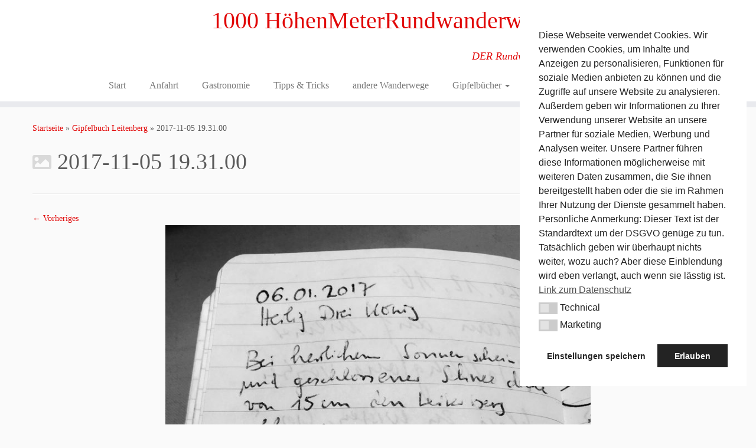

--- FILE ---
content_type: text/html; charset=UTF-8
request_url: https://www.1000hmr.de/gipfelbuch-leitenberg/2017-11-05-19-31-00-2/
body_size: 96805
content:
<!DOCTYPE html>
<!--[if IE 7]>
<html class="ie ie7 no-js" lang="de">
<![endif]-->
<!--[if IE 8]>
<html class="ie ie8 no-js" lang="de">
<![endif]-->
<!--[if !(IE 7) | !(IE 8)  ]><!-->
<html class="no-js" lang="de">
<!--<![endif]-->
	<head>
		<meta charset="UTF-8" />
		<meta http-equiv="X-UA-Compatible" content="IE=EDGE" />
		<meta name="viewport" content="width=device-width, initial-scale=1.0" />
        <link rel="profile"  href="https://gmpg.org/xfn/11" />
		<link rel="pingback" href="https://www.1000hmr.de/xmlrpc.php" />
		<script>(function(html){html.className = html.className.replace(/\bno-js\b/,'js')})(document.documentElement);</script>
<title>2017-11-05 19.31.00 &#8211; 1000 HöhenMeterRundwanderweg</title>
<meta name='robots' content='max-image-preview:large' />

<link rel="alternate" type="application/rss+xml" title="1000 HöhenMeterRundwanderweg &raquo; Feed" href="https://www.1000hmr.de/feed/" />
<link rel="alternate" title="oEmbed (JSON)" type="application/json+oembed" href="https://www.1000hmr.de/wp-json/oembed/1.0/embed?url=https%3A%2F%2Fwww.1000hmr.de%2Fgipfelbuch-leitenberg%2F2017-11-05-19-31-00-2%2F" />
<link rel="alternate" title="oEmbed (XML)" type="text/xml+oembed" href="https://www.1000hmr.de/wp-json/oembed/1.0/embed?url=https%3A%2F%2Fwww.1000hmr.de%2Fgipfelbuch-leitenberg%2F2017-11-05-19-31-00-2%2F&#038;format=xml" />
<style id='wp-img-auto-sizes-contain-inline-css' type='text/css'>
img:is([sizes=auto i],[sizes^="auto," i]){contain-intrinsic-size:3000px 1500px}
/*# sourceURL=wp-img-auto-sizes-contain-inline-css */
</style>
<link rel='stylesheet' id='tc-gfonts-css' href='//www.1000hmr.de/wp-content/uploads/omgf/tc-gfonts/tc-gfonts.css?ver=1664885594' type='text/css' media='all' />
<style id='wp-emoji-styles-inline-css' type='text/css'>

	img.wp-smiley, img.emoji {
		display: inline !important;
		border: none !important;
		box-shadow: none !important;
		height: 1em !important;
		width: 1em !important;
		margin: 0 0.07em !important;
		vertical-align: -0.1em !important;
		background: none !important;
		padding: 0 !important;
	}
/*# sourceURL=wp-emoji-styles-inline-css */
</style>
<link rel='stylesheet' id='wp-block-library-css' href='https://www.1000hmr.de/wp-includes/css/dist/block-library/style.min.css?ver=30329bf1cf77db2486844e47499cba16' type='text/css' media='all' />
<style id='wp-block-paragraph-inline-css' type='text/css'>
.is-small-text{font-size:.875em}.is-regular-text{font-size:1em}.is-large-text{font-size:2.25em}.is-larger-text{font-size:3em}.has-drop-cap:not(:focus):first-letter{float:left;font-size:8.4em;font-style:normal;font-weight:100;line-height:.68;margin:.05em .1em 0 0;text-transform:uppercase}body.rtl .has-drop-cap:not(:focus):first-letter{float:none;margin-left:.1em}p.has-drop-cap.has-background{overflow:hidden}:root :where(p.has-background){padding:1.25em 2.375em}:where(p.has-text-color:not(.has-link-color)) a{color:inherit}p.has-text-align-left[style*="writing-mode:vertical-lr"],p.has-text-align-right[style*="writing-mode:vertical-rl"]{rotate:180deg}
/*# sourceURL=https://www.1000hmr.de/wp-includes/blocks/paragraph/style.min.css */
</style>
<style id='global-styles-inline-css' type='text/css'>
:root{--wp--preset--aspect-ratio--square: 1;--wp--preset--aspect-ratio--4-3: 4/3;--wp--preset--aspect-ratio--3-4: 3/4;--wp--preset--aspect-ratio--3-2: 3/2;--wp--preset--aspect-ratio--2-3: 2/3;--wp--preset--aspect-ratio--16-9: 16/9;--wp--preset--aspect-ratio--9-16: 9/16;--wp--preset--color--black: #000000;--wp--preset--color--cyan-bluish-gray: #abb8c3;--wp--preset--color--white: #ffffff;--wp--preset--color--pale-pink: #f78da7;--wp--preset--color--vivid-red: #cf2e2e;--wp--preset--color--luminous-vivid-orange: #ff6900;--wp--preset--color--luminous-vivid-amber: #fcb900;--wp--preset--color--light-green-cyan: #7bdcb5;--wp--preset--color--vivid-green-cyan: #00d084;--wp--preset--color--pale-cyan-blue: #8ed1fc;--wp--preset--color--vivid-cyan-blue: #0693e3;--wp--preset--color--vivid-purple: #9b51e0;--wp--preset--gradient--vivid-cyan-blue-to-vivid-purple: linear-gradient(135deg,rgb(6,147,227) 0%,rgb(155,81,224) 100%);--wp--preset--gradient--light-green-cyan-to-vivid-green-cyan: linear-gradient(135deg,rgb(122,220,180) 0%,rgb(0,208,130) 100%);--wp--preset--gradient--luminous-vivid-amber-to-luminous-vivid-orange: linear-gradient(135deg,rgb(252,185,0) 0%,rgb(255,105,0) 100%);--wp--preset--gradient--luminous-vivid-orange-to-vivid-red: linear-gradient(135deg,rgb(255,105,0) 0%,rgb(207,46,46) 100%);--wp--preset--gradient--very-light-gray-to-cyan-bluish-gray: linear-gradient(135deg,rgb(238,238,238) 0%,rgb(169,184,195) 100%);--wp--preset--gradient--cool-to-warm-spectrum: linear-gradient(135deg,rgb(74,234,220) 0%,rgb(151,120,209) 20%,rgb(207,42,186) 40%,rgb(238,44,130) 60%,rgb(251,105,98) 80%,rgb(254,248,76) 100%);--wp--preset--gradient--blush-light-purple: linear-gradient(135deg,rgb(255,206,236) 0%,rgb(152,150,240) 100%);--wp--preset--gradient--blush-bordeaux: linear-gradient(135deg,rgb(254,205,165) 0%,rgb(254,45,45) 50%,rgb(107,0,62) 100%);--wp--preset--gradient--luminous-dusk: linear-gradient(135deg,rgb(255,203,112) 0%,rgb(199,81,192) 50%,rgb(65,88,208) 100%);--wp--preset--gradient--pale-ocean: linear-gradient(135deg,rgb(255,245,203) 0%,rgb(182,227,212) 50%,rgb(51,167,181) 100%);--wp--preset--gradient--electric-grass: linear-gradient(135deg,rgb(202,248,128) 0%,rgb(113,206,126) 100%);--wp--preset--gradient--midnight: linear-gradient(135deg,rgb(2,3,129) 0%,rgb(40,116,252) 100%);--wp--preset--font-size--small: 13px;--wp--preset--font-size--medium: 20px;--wp--preset--font-size--large: 36px;--wp--preset--font-size--x-large: 42px;--wp--preset--spacing--20: 0.44rem;--wp--preset--spacing--30: 0.67rem;--wp--preset--spacing--40: 1rem;--wp--preset--spacing--50: 1.5rem;--wp--preset--spacing--60: 2.25rem;--wp--preset--spacing--70: 3.38rem;--wp--preset--spacing--80: 5.06rem;--wp--preset--shadow--natural: 6px 6px 9px rgba(0, 0, 0, 0.2);--wp--preset--shadow--deep: 12px 12px 50px rgba(0, 0, 0, 0.4);--wp--preset--shadow--sharp: 6px 6px 0px rgba(0, 0, 0, 0.2);--wp--preset--shadow--outlined: 6px 6px 0px -3px rgb(255, 255, 255), 6px 6px rgb(0, 0, 0);--wp--preset--shadow--crisp: 6px 6px 0px rgb(0, 0, 0);}:where(.is-layout-flex){gap: 0.5em;}:where(.is-layout-grid){gap: 0.5em;}body .is-layout-flex{display: flex;}.is-layout-flex{flex-wrap: wrap;align-items: center;}.is-layout-flex > :is(*, div){margin: 0;}body .is-layout-grid{display: grid;}.is-layout-grid > :is(*, div){margin: 0;}:where(.wp-block-columns.is-layout-flex){gap: 2em;}:where(.wp-block-columns.is-layout-grid){gap: 2em;}:where(.wp-block-post-template.is-layout-flex){gap: 1.25em;}:where(.wp-block-post-template.is-layout-grid){gap: 1.25em;}.has-black-color{color: var(--wp--preset--color--black) !important;}.has-cyan-bluish-gray-color{color: var(--wp--preset--color--cyan-bluish-gray) !important;}.has-white-color{color: var(--wp--preset--color--white) !important;}.has-pale-pink-color{color: var(--wp--preset--color--pale-pink) !important;}.has-vivid-red-color{color: var(--wp--preset--color--vivid-red) !important;}.has-luminous-vivid-orange-color{color: var(--wp--preset--color--luminous-vivid-orange) !important;}.has-luminous-vivid-amber-color{color: var(--wp--preset--color--luminous-vivid-amber) !important;}.has-light-green-cyan-color{color: var(--wp--preset--color--light-green-cyan) !important;}.has-vivid-green-cyan-color{color: var(--wp--preset--color--vivid-green-cyan) !important;}.has-pale-cyan-blue-color{color: var(--wp--preset--color--pale-cyan-blue) !important;}.has-vivid-cyan-blue-color{color: var(--wp--preset--color--vivid-cyan-blue) !important;}.has-vivid-purple-color{color: var(--wp--preset--color--vivid-purple) !important;}.has-black-background-color{background-color: var(--wp--preset--color--black) !important;}.has-cyan-bluish-gray-background-color{background-color: var(--wp--preset--color--cyan-bluish-gray) !important;}.has-white-background-color{background-color: var(--wp--preset--color--white) !important;}.has-pale-pink-background-color{background-color: var(--wp--preset--color--pale-pink) !important;}.has-vivid-red-background-color{background-color: var(--wp--preset--color--vivid-red) !important;}.has-luminous-vivid-orange-background-color{background-color: var(--wp--preset--color--luminous-vivid-orange) !important;}.has-luminous-vivid-amber-background-color{background-color: var(--wp--preset--color--luminous-vivid-amber) !important;}.has-light-green-cyan-background-color{background-color: var(--wp--preset--color--light-green-cyan) !important;}.has-vivid-green-cyan-background-color{background-color: var(--wp--preset--color--vivid-green-cyan) !important;}.has-pale-cyan-blue-background-color{background-color: var(--wp--preset--color--pale-cyan-blue) !important;}.has-vivid-cyan-blue-background-color{background-color: var(--wp--preset--color--vivid-cyan-blue) !important;}.has-vivid-purple-background-color{background-color: var(--wp--preset--color--vivid-purple) !important;}.has-black-border-color{border-color: var(--wp--preset--color--black) !important;}.has-cyan-bluish-gray-border-color{border-color: var(--wp--preset--color--cyan-bluish-gray) !important;}.has-white-border-color{border-color: var(--wp--preset--color--white) !important;}.has-pale-pink-border-color{border-color: var(--wp--preset--color--pale-pink) !important;}.has-vivid-red-border-color{border-color: var(--wp--preset--color--vivid-red) !important;}.has-luminous-vivid-orange-border-color{border-color: var(--wp--preset--color--luminous-vivid-orange) !important;}.has-luminous-vivid-amber-border-color{border-color: var(--wp--preset--color--luminous-vivid-amber) !important;}.has-light-green-cyan-border-color{border-color: var(--wp--preset--color--light-green-cyan) !important;}.has-vivid-green-cyan-border-color{border-color: var(--wp--preset--color--vivid-green-cyan) !important;}.has-pale-cyan-blue-border-color{border-color: var(--wp--preset--color--pale-cyan-blue) !important;}.has-vivid-cyan-blue-border-color{border-color: var(--wp--preset--color--vivid-cyan-blue) !important;}.has-vivid-purple-border-color{border-color: var(--wp--preset--color--vivid-purple) !important;}.has-vivid-cyan-blue-to-vivid-purple-gradient-background{background: var(--wp--preset--gradient--vivid-cyan-blue-to-vivid-purple) !important;}.has-light-green-cyan-to-vivid-green-cyan-gradient-background{background: var(--wp--preset--gradient--light-green-cyan-to-vivid-green-cyan) !important;}.has-luminous-vivid-amber-to-luminous-vivid-orange-gradient-background{background: var(--wp--preset--gradient--luminous-vivid-amber-to-luminous-vivid-orange) !important;}.has-luminous-vivid-orange-to-vivid-red-gradient-background{background: var(--wp--preset--gradient--luminous-vivid-orange-to-vivid-red) !important;}.has-very-light-gray-to-cyan-bluish-gray-gradient-background{background: var(--wp--preset--gradient--very-light-gray-to-cyan-bluish-gray) !important;}.has-cool-to-warm-spectrum-gradient-background{background: var(--wp--preset--gradient--cool-to-warm-spectrum) !important;}.has-blush-light-purple-gradient-background{background: var(--wp--preset--gradient--blush-light-purple) !important;}.has-blush-bordeaux-gradient-background{background: var(--wp--preset--gradient--blush-bordeaux) !important;}.has-luminous-dusk-gradient-background{background: var(--wp--preset--gradient--luminous-dusk) !important;}.has-pale-ocean-gradient-background{background: var(--wp--preset--gradient--pale-ocean) !important;}.has-electric-grass-gradient-background{background: var(--wp--preset--gradient--electric-grass) !important;}.has-midnight-gradient-background{background: var(--wp--preset--gradient--midnight) !important;}.has-small-font-size{font-size: var(--wp--preset--font-size--small) !important;}.has-medium-font-size{font-size: var(--wp--preset--font-size--medium) !important;}.has-large-font-size{font-size: var(--wp--preset--font-size--large) !important;}.has-x-large-font-size{font-size: var(--wp--preset--font-size--x-large) !important;}
/*# sourceURL=global-styles-inline-css */
</style>

<style id='classic-theme-styles-inline-css' type='text/css'>
/*! This file is auto-generated */
.wp-block-button__link{color:#fff;background-color:#32373c;border-radius:9999px;box-shadow:none;text-decoration:none;padding:calc(.667em + 2px) calc(1.333em + 2px);font-size:1.125em}.wp-block-file__button{background:#32373c;color:#fff;text-decoration:none}
/*# sourceURL=/wp-includes/css/classic-themes.min.css */
</style>
<link rel='stylesheet' id='wpdm-fonticon-css' href='https://www.1000hmr.de/wp-content/plugins/download-manager/assets/wpdm-iconfont/css/wpdm-icons.css?ver=30329bf1cf77db2486844e47499cba16' type='text/css' media='all' />
<link rel='stylesheet' id='wpdm-front-css' href='https://www.1000hmr.de/wp-content/plugins/download-manager/assets/css/front.min.css?ver=30329bf1cf77db2486844e47499cba16' type='text/css' media='all' />
<link rel='stylesheet' id='nsc_bar_nice-cookie-consent-css' href='https://www.1000hmr.de/wp-content/plugins/beautiful-and-responsive-cookie-consent/public/cookieNSCconsent.min.css?ver=4.9.2' type='text/css' media='all' />
<link rel='stylesheet' id='customizr-fa-css' href='https://www.1000hmr.de/wp-content/themes/customizr/assets/shared/fonts/fa/css/fontawesome-all.min.css?ver=4.4.24' type='text/css' media='all' />
<link rel='stylesheet' id='customizr-common-css' href='https://www.1000hmr.de/wp-content/themes/customizr/inc/assets/css/tc_common.min.css?ver=4.4.24' type='text/css' media='all' />
<link rel='stylesheet' id='customizr-skin-css' href='https://www.1000hmr.de/wp-content/themes/customizr/inc/assets/css/red.min.css?ver=4.4.24' type='text/css' media='all' />
<style id='customizr-skin-inline-css' type='text/css'>

                  .site-title,.site-description,h1,h2,h3,.tc-dropcap {
                    font-family : 'Fjalla One';
                    font-weight : 400;
                  }

                  body,.navbar .nav>li>a {
                    font-family : 'Cantarell';
                    font-weight : 400;
                  }
table { border-collapse: separate; }
                           body table { border-collapse: collapse; }
                          
.social-links .social-icon:before { content: none } 
header.tc-header {border-top: none;}

.sticky-enabled .tc-shrink-on .site-logo img {
    					height:30px!important;width:auto!important
    				}

    				.sticky-enabled .tc-shrink-on .brand .site-title {
    					font-size:0.6em;opacity:0.8;line-height:1.2em
    				}


      .carousel .czr-item {
        line-height: 200px;
        min-height:200px;
        max-height:200px;
      }
      .tc-slider-loader-wrapper {
        line-height: 200px;
        height:200px;
      }
      .carousel .tc-slider-controls {
        line-height: 200px;
        max-height:200px;
      }

        @media (max-width: 1200px) {
          .carousel .czr-item {
            line-height: 154px;
            max-height:154px;
            min-height:154px;
          }
          .czr-item .carousel-caption {
            max-height: 134px;
            overflow: hidden;
          }
          .carousel .tc-slider-loader-wrapper {
            line-height: 154px;
            height:154px;
          }
        }

        @media (max-width: 979px) {
          .carousel .czr-item {
            line-height: 123.6px;
            max-height:123.6px;
            min-height:123.6px;
          }
          .czr-item .carousel-caption {
            max-height: 103.6px;
            overflow: hidden;
          }
          .carousel .tc-slider-loader-wrapper {
            line-height: 123.6px;
            height:123.6px;
          }
        }

        @media (max-width: 480px) {
          .carousel .czr-item {
            line-height: 76px;
            max-height:76px;
            min-height:76px;
          }
          .czr-item .carousel-caption {
            max-height: 56px;
            overflow: hidden;
          }
          .carousel .tc-slider-loader-wrapper {
            line-height: 76px;
            height:76px;
          }
        }

        @media (max-width: 320px) {
          .carousel .czr-item {
            line-height: 56px;
            max-height:56px;
            min-height:56px;
          }
          .czr-item .carousel-caption {
            max-height: 36px;
            overflow: hidden;
          }
          .carousel .tc-slider-loader-wrapper {
            line-height: 56px;
            height:56px;
          }
        }

#tc-push-footer { display: none; visibility: hidden; }
         .tc-sticky-footer #tc-push-footer.sticky-footer-enabled { display: block; }
        

/*# sourceURL=customizr-skin-inline-css */
</style>
<link rel='stylesheet' id='customizr-style-css' href='https://www.1000hmr.de/wp-content/themes/customizr/style.css?ver=4.4.24' type='text/css' media='all' />
<link rel='stylesheet' id='fancyboxcss-css' href='https://www.1000hmr.de/wp-content/themes/customizr/assets/front/js/libs/fancybox/jquery.fancybox-1.3.4.min.css?ver=30329bf1cf77db2486844e47499cba16' type='text/css' media='all' />
<link rel='stylesheet' id='__EPYT__style-css' href='https://www.1000hmr.de/wp-content/plugins/youtube-embed-plus/styles/ytprefs.min.css?ver=14.2.3.2' type='text/css' media='all' />
<style id='__EPYT__style-inline-css' type='text/css'>

                .epyt-gallery-thumb {
                        width: 33.333%;
                }
                
/*# sourceURL=__EPYT__style-inline-css */
</style>
<script type="text/javascript" src="https://www.1000hmr.de/wp-includes/js/jquery/jquery.min.js?ver=3.7.1" id="jquery-core-js"></script>
<script type="text/javascript" src="https://www.1000hmr.de/wp-includes/js/jquery/jquery-migrate.min.js?ver=3.4.1" id="jquery-migrate-js"></script>
<script type="text/javascript" src="https://www.1000hmr.de/wp-content/plugins/download-manager/assets/js/wpdm.min.js?ver=30329bf1cf77db2486844e47499cba16" id="wpdm-frontend-js-js"></script>
<script type="text/javascript" id="wpdm-frontjs-js-extra">
/* <![CDATA[ */
var wpdm_url = {"home":"https://www.1000hmr.de/","site":"https://www.1000hmr.de/","ajax":"https://www.1000hmr.de/wp-admin/admin-ajax.php"};
var wpdm_js = {"spinner":"\u003Ci class=\"wpdm-icon wpdm-sun wpdm-spin\"\u003E\u003C/i\u003E","client_id":"6cf47be566f81dea3480505d72755842"};
var wpdm_strings = {"pass_var":"Password Verified!","pass_var_q":"Bitte klicke auf den folgenden Button, um den Download zu starten.","start_dl":"Download starten"};
//# sourceURL=wpdm-frontjs-js-extra
/* ]]> */
</script>
<script type="text/javascript" src="https://www.1000hmr.de/wp-content/plugins/download-manager/assets/js/front.min.js?ver=3.3.32" id="wpdm-frontjs-js"></script>
<script type="text/javascript" src="https://www.1000hmr.de/wp-content/themes/customizr/assets/front/js/libs/modernizr.min.js?ver=4.4.24" id="modernizr-js"></script>
<script type="text/javascript" src="https://www.1000hmr.de/wp-content/themes/customizr/assets/front/js/libs/fancybox/jquery.fancybox-1.3.4.min.js?ver=4.4.24" id="tc-fancybox-js"></script>
<script type="text/javascript" src="https://www.1000hmr.de/wp-includes/js/underscore.min.js?ver=1.13.7" id="underscore-js"></script>
<script type="text/javascript" id="tc-scripts-js-extra">
/* <![CDATA[ */
var TCParams = {"_disabled":[],"FancyBoxState":"1","FancyBoxAutoscale":"1","SliderName":"","SliderDelay":"","SliderHover":"1","centerSliderImg":"1","SmoothScroll":{"Enabled":true,"Options":{"touchpadSupport":false}},"anchorSmoothScroll":"easeOutExpo","anchorSmoothScrollExclude":{"simple":["[class*=edd]",".tc-carousel-control",".carousel-control","[data-toggle=\"modal\"]","[data-toggle=\"dropdown\"]","[data-toggle=\"tooltip\"]","[data-toggle=\"popover\"]","[data-toggle=\"collapse\"]","[data-toggle=\"tab\"]","[data-toggle=\"pill\"]","[class*=upme]","[class*=um-]"],"deep":{"classes":[],"ids":[]}},"ReorderBlocks":"1","centerAllImg":"1","HasComments":"","LeftSidebarClass":".span3.left.tc-sidebar","RightSidebarClass":".span3.right.tc-sidebar","LoadModernizr":"1","stickyCustomOffset":{"_initial":0,"_scrolling":0,"options":{"_static":true,"_element":""}},"stickyHeader":"1","dropdowntoViewport":"1","timerOnScrollAllBrowsers":"1","extLinksStyle":"","extLinksTargetExt":"","extLinksSkipSelectors":{"classes":["btn","button"],"ids":[]},"dropcapEnabled":"","dropcapWhere":{"post":"","page":""},"dropcapMinWords":"50","dropcapSkipSelectors":{"tags":["IMG","IFRAME","H1","H2","H3","H4","H5","H6","BLOCKQUOTE","UL","OL"],"classes":["btn","tc-placeholder-wrap"],"id":[]},"imgSmartLoadEnabled":"1","imgSmartLoadOpts":{"parentSelectors":[".article-container",".__before_main_wrapper",".widget-front"],"opts":{"excludeImg":[".tc-holder-img"]}},"imgSmartLoadsForSliders":"","goldenRatio":"1.618","gridGoldenRatioLimit":"350","isSecondMenuEnabled":"","secondMenuRespSet":"in-sn-before","isParallaxOn":"1","parallaxRatio":"0.55","pluginCompats":[],"adminAjaxUrl":"https://www.1000hmr.de/wp-admin/admin-ajax.php","ajaxUrl":"https://www.1000hmr.de/?czrajax=1","frontNonce":{"id":"CZRFrontNonce","handle":"a6b5b806ef"},"isDevMode":"","isModernStyle":"","i18n":{"Permanently dismiss":"Dauerhaft ausblenden"},"version":"4.4.24","frontNotifications":{"styleSwitcher":{"enabled":false,"content":"","dismissAction":"dismiss_style_switcher_note_front","ajaxUrl":"https://www.1000hmr.de/wp-admin/admin-ajax.php"}}};
//# sourceURL=tc-scripts-js-extra
/* ]]> */
</script>
<script type="text/javascript" src="https://www.1000hmr.de/wp-content/themes/customizr/inc/assets/js/tc-scripts.min.js?ver=4.4.24" id="tc-scripts-js"></script>
<script type="text/javascript" id="__ytprefs__-js-extra">
/* <![CDATA[ */
var _EPYT_ = {"ajaxurl":"https://www.1000hmr.de/wp-admin/admin-ajax.php","security":"dec10cf81f","gallery_scrolloffset":"20","eppathtoscripts":"https://www.1000hmr.de/wp-content/plugins/youtube-embed-plus/scripts/","eppath":"https://www.1000hmr.de/wp-content/plugins/youtube-embed-plus/","epresponsiveselector":"[\"iframe.__youtube_prefs_widget__\"]","epdovol":"1","version":"14.2.3.2","evselector":"iframe.__youtube_prefs__[src], iframe[src*=\"youtube.com/embed/\"], iframe[src*=\"youtube-nocookie.com/embed/\"]","ajax_compat":"","maxres_facade":"eager","ytapi_load":"light","pause_others":"","stopMobileBuffer":"1","facade_mode":"","not_live_on_channel":""};
//# sourceURL=__ytprefs__-js-extra
/* ]]> */
</script>
<script type="text/javascript" src="https://www.1000hmr.de/wp-content/plugins/youtube-embed-plus/scripts/ytprefs.min.js?ver=14.2.3.2" id="__ytprefs__-js"></script>
<link rel="https://api.w.org/" href="https://www.1000hmr.de/wp-json/" /><link rel="alternate" title="JSON" type="application/json" href="https://www.1000hmr.de/wp-json/wp/v2/media/4842" /><link rel="EditURI" type="application/rsd+xml" title="RSD" href="https://www.1000hmr.de/xmlrpc.php?rsd" />

<link rel="canonical" href="https://www.1000hmr.de/gipfelbuch-leitenberg/2017-11-05-19-31-00-2/" />
<link rel='shortlink' href='https://www.1000hmr.de/?p=4842' />
<link rel="icon" href="https://www.1000hmr.de/wp-content/uploads/cropped-websiteicon-512x512-32x32.jpg" sizes="32x32" />
<link rel="icon" href="https://www.1000hmr.de/wp-content/uploads/cropped-websiteicon-512x512-192x192.jpg" sizes="192x192" />
<link rel="apple-touch-icon" href="https://www.1000hmr.de/wp-content/uploads/cropped-websiteicon-512x512-180x180.jpg" />
<meta name="msapplication-TileImage" content="https://www.1000hmr.de/wp-content/uploads/cropped-websiteicon-512x512-270x270.jpg" />
<meta name="generator" content="WordPress Download Manager 3.3.32" />
                <style>
        /* WPDM Link Template Styles */        </style>
                <style>

            :root {
                --color-primary: #4a8eff;
                --color-primary-rgb: 74, 142, 255;
                --color-primary-hover: #5998ff;
                --color-primary-active: #3281ff;
                --clr-sec: #6c757d;
                --clr-sec-rgb: 108, 117, 125;
                --clr-sec-hover: #6c757d;
                --clr-sec-active: #6c757d;
                --color-secondary: #6c757d;
                --color-secondary-rgb: 108, 117, 125;
                --color-secondary-hover: #6c757d;
                --color-secondary-active: #6c757d;
                --color-success: #018e11;
                --color-success-rgb: 1, 142, 17;
                --color-success-hover: #0aad01;
                --color-success-active: #0c8c01;
                --color-info: #2CA8FF;
                --color-info-rgb: 44, 168, 255;
                --color-info-hover: #2CA8FF;
                --color-info-active: #2CA8FF;
                --color-warning: #FFB236;
                --color-warning-rgb: 255, 178, 54;
                --color-warning-hover: #FFB236;
                --color-warning-active: #FFB236;
                --color-danger: #ff5062;
                --color-danger-rgb: 255, 80, 98;
                --color-danger-hover: #ff5062;
                --color-danger-active: #ff5062;
                --color-green: #30b570;
                --color-blue: #0073ff;
                --color-purple: #8557D3;
                --color-red: #ff5062;
                --color-muted: rgba(69, 89, 122, 0.6);
                --wpdm-font: "Sen", -apple-system, BlinkMacSystemFont, "Segoe UI", Roboto, Helvetica, Arial, sans-serif, "Apple Color Emoji", "Segoe UI Emoji", "Segoe UI Symbol";
            }

            .wpdm-download-link.btn.btn-primary {
                border-radius: 4px;
            }


        </style>
        	</head>
	
	<body class="attachment wp-singular attachment-template-default attachmentid-4842 attachment-jpeg wp-embed-responsive wp-theme-customizr tc-fade-hover-links tc-no-sidebar tc-center-images skin-red customizr-4-4-24 tc-sticky-header sticky-disabled tc-transparent-on-scroll no-navbar tc-regular-menu tc-sticky-footer" >
            <a class="screen-reader-text skip-link" href="#content">Zum Inhalt springen</a>
        
    <div id="tc-page-wrap" class="">

  		
  	   	<header class="tc-header clearfix row-fluid tc-tagline-on tc-title-logo-on  tc-shrink-on tc-menu-on logo-centered tc-second-menu-in-sn-before-when-mobile">
  			      <div class="brand span3 pull-left ">

        <h1><a class="site-title" href="https://www.1000hmr.de/">1000 HöhenMeterRundwanderweg</a></h1>
      </div> <!-- brand span3 pull-left -->
      <div class="container outside"><h2 class="site-description">DER Rundwanderweg um Pommelsbrunn</h2></div>      	<div class="navbar-wrapper clearfix span9 tc-submenu-fade tc-submenu-move tc-open-on-hover pull-menu-left">
        	<div class="navbar resp">
          		<div class="navbar-inner" role="navigation">
            		<div class="row-fluid">
              		<h2 class="span7 inside site-description">DER Rundwanderweg um Pommelsbrunn</h2><div class="nav-collapse collapse tc-hover-menu-wrapper"><div class="menu-menue-container"><ul id="menu-menue-2" class="nav tc-hover-menu"><li class="menu-item menu-item-type-custom menu-item-object-custom menu-item-home menu-item-1911"><a href="http://www.1000hmr.de">Start</a></li>
<li class="menu-item menu-item-type-post_type menu-item-object-page menu-item-9191"><a href="https://www.1000hmr.de/anfahrt/">Anfahrt</a></li>
<li class="menu-item menu-item-type-post_type menu-item-object-page menu-item-3459"><a href="https://www.1000hmr.de/gastronomie/gastronomie-rund-um-pommelsbrunn/">Gastronomie</a></li>
<li class="menu-item menu-item-type-post_type menu-item-object-page menu-item-2019"><a href="https://www.1000hmr.de/tipps-tricks/">Tipps &#038; Tricks</a></li>
<li class="menu-item menu-item-type-post_type menu-item-object-page menu-item-2427"><a href="https://www.1000hmr.de/andere-wanderwege/">andere Wanderwege</a></li>
<li class="menu-item menu-item-type-post_type menu-item-object-page menu-item-has-children dropdown menu-item-8053"><a href="https://www.1000hmr.de/gipfelbuecher/">Gipfelbücher <strong class="caret"></strong></a>
<ul class="dropdown-menu">
	<li class="menu-item menu-item-type-post_type menu-item-object-page menu-item-8057"><a href="https://www.1000hmr.de/gipfelbuch-muehlkoppe/">Gipfelbuch Mühlkoppe</a></li>
	<li class="menu-item menu-item-type-post_type menu-item-object-page menu-item-8059"><a href="https://www.1000hmr.de/gipfelbuch-zankelstein/">Gipfelbuch Zankelstein</a></li>
	<li class="menu-item menu-item-type-post_type menu-item-object-page menu-item-8056"><a href="https://www.1000hmr.de/gipfelbuch-leitenberg/">Gipfelbuch Leitenberg</a></li>
	<li class="menu-item menu-item-type-post_type menu-item-object-page menu-item-8055"><a href="https://www.1000hmr.de/gipfelbuch-kreuzberg/">Gipfelbuch Kreuzberg</a></li>
	<li class="menu-item menu-item-type-post_type menu-item-object-page menu-item-8054"><a href="https://www.1000hmr.de/gipfelbuch-hohler-fels/">Gipfelbuch Hohler Fels</a></li>
	<li class="menu-item menu-item-type-post_type menu-item-object-page menu-item-8058"><a href="https://www.1000hmr.de/gipfelbuch-ruine-lichtenstein/">Gipfelbuch Ruine Lichtenstein</a></li>
</ul>
</li>
<li class="menu-item menu-item-type-post_type menu-item-object-page menu-item-has-children dropdown menu-item-1922"><a href="https://www.1000hmr.de/impressum/">Impressum <strong class="caret"></strong></a>
<ul class="dropdown-menu">
	<li class="menu-item menu-item-type-post_type menu-item-object-page menu-item-privacy-policy menu-item-6663"><a href="https://www.1000hmr.de/impressum/datenschutz/">Datenschutz</a></li>
	<li class="menu-item menu-item-type-post_type menu-item-object-page menu-item-2025"><a href="https://www.1000hmr.de/kontakt/">Kontakt</a></li>
</ul>
</li>
</ul></div></div><div class="btn-toggle-nav pull-right"><button type="button" class="btn menu-btn" data-toggle="collapse" data-target=".nav-collapse" title="Menü öffnen" aria-label="Menü öffnen"><span class="icon-bar"></span><span class="icon-bar"></span><span class="icon-bar"></span> </button></div>          			</div><!-- /.row-fluid -->
          		</div><!-- /.navbar-inner -->
        	</div><!-- /.navbar resp -->
      	</div><!-- /.navbar-wrapper -->
    	  		</header>
  		<div id="tc-reset-margin-top" class="container-fluid" style="margin-top:103px"></div><div id="main-wrapper" class="container">

    <div class="tc-hot-crumble container" role="navigation"><div class="row"><div class="span12"><div class="breadcrumb-trail breadcrumbs"><span class="trail-begin"><a href="https://www.1000hmr.de" title="1000 HöhenMeterRundwanderweg" rel="home" class="trail-begin">Startseite</a></span> <span class="sep">&raquo;</span> <a href="https://www.1000hmr.de/gipfelbuch-leitenberg/" title="Gipfelbuch Leitenberg">Gipfelbuch Leitenberg</a> <span class="sep">&raquo;</span> <span class="trail-end">2017-11-05 19.31.00</span></div></div></div></div>
    <div class="container" role="main">
        <div class="row column-content-wrapper">

            
                <div id="content" class="span12 article-container tc-gallery-style">

                    
                        
                                                                                    
                                                                    <article id="post-4842" class="row-fluid format-image post-4842 attachment type-attachment status-inherit czr-hentry">
                                                <header class="entry-header">
          <h1 class="entry-title format-icon">2017-11-05 19.31.00</h1><hr class="featurette-divider __before_content">        </header>
                    <nav id="image-navigation" class="navigation">
                <span class="previous-image"><a href='https://www.1000hmr.de/gipfelbuch-leitenberg/2017-11-05-19-30-55-2/'>&larr; Vorheriges</a></span>
                <span class="next-image"><a href='https://www.1000hmr.de/gipfelbuch-leitenberg/2017-11-05-19-31-02-2/'>Nächstes &rarr;</a></span>
            </nav><!-- //#image-navigation -->

            <section class="entry-content">

                <div class="entry-attachment">

                    <div class="attachment">
                        
                        
                            
                            <a href="https://www.1000hmr.de/wp-content/uploads/2017-11-05-19.31.00-1-768x1024.jpg" title="2017-11-05 19.31.00" class="grouped_elements" rel="tc-fancybox-group4842"><img width="720" height="960" src="https://www.1000hmr.de/wp-content/uploads/2017-11-05-19.31.00-1.jpg" class="attachment-960x960 size-960x960" alt="" decoding="async" fetchpriority="high" srcset="https://www.1000hmr.de/wp-content/uploads/2017-11-05-19.31.00-1.jpg 3024w, https://www.1000hmr.de/wp-content/uploads/2017-11-05-19.31.00-1-225x300.jpg 225w, https://www.1000hmr.de/wp-content/uploads/2017-11-05-19.31.00-1-768x1024.jpg 768w" sizes="(max-width: 720px) 100vw, 720px" /></a>

                            <div id="hidden-attachment-list" style="display:none">

                                
                                    
                                    <a href="https://www.1000hmr.de/wp-content/uploads/2016-04-10-10.16.14-768x1024.jpg" title="2016-04-10 10.16.14" class="grouped_elements" rel="tc-fancybox-group4842">https://www.1000hmr.de/wp-content/uploads/2016-04-10-10.16.14-768x1024.jpg</a>

                                
                                    
                                    <a href="https://www.1000hmr.de/wp-content/uploads/2017-11-05-19.31.47-1-768x1024.jpg" title="2017-11-05 19.31.47" class="grouped_elements" rel="tc-fancybox-group4842">https://www.1000hmr.de/wp-content/uploads/2017-11-05-19.31.47-1-768x1024.jpg</a>

                                
                                    
                                    <a href="https://www.1000hmr.de/wp-content/uploads/2017-11-05-19.31.54-1-768x1024.jpg" title="2017-11-05 19.31.54" class="grouped_elements" rel="tc-fancybox-group4842">https://www.1000hmr.de/wp-content/uploads/2017-11-05-19.31.54-1-768x1024.jpg</a>

                                
                                    
                                    <a href="https://www.1000hmr.de/wp-content/uploads/2017-11-05-19.31.56-1-768x1024.jpg" title="2017-11-05 19.31.56" class="grouped_elements" rel="tc-fancybox-group4842">https://www.1000hmr.de/wp-content/uploads/2017-11-05-19.31.56-1-768x1024.jpg</a>

                                
                                    
                                    <a href="https://www.1000hmr.de/wp-content/uploads/2017-11-05-19.32.03-1-768x1024.jpg" title="2017-11-05 19.32.03" class="grouped_elements" rel="tc-fancybox-group4842">https://www.1000hmr.de/wp-content/uploads/2017-11-05-19.32.03-1-768x1024.jpg</a>

                                
                                    
                                    <a href="https://www.1000hmr.de/wp-content/uploads/2017-11-05-19.32.07-1-768x1024.jpg" title="2017-11-05 19.32.07" class="grouped_elements" rel="tc-fancybox-group4842">https://www.1000hmr.de/wp-content/uploads/2017-11-05-19.32.07-1-768x1024.jpg</a>

                                
                                    
                                    <a href="https://www.1000hmr.de/wp-content/uploads/2017-11-05-19.33.21-1-768x1024.jpg" title="2017-11-05 19.33.21" class="grouped_elements" rel="tc-fancybox-group4842">https://www.1000hmr.de/wp-content/uploads/2017-11-05-19.33.21-1-768x1024.jpg</a>

                                
                                    
                                    <a href="https://www.1000hmr.de/wp-content/uploads/2017-11-05-19.33.23-1-768x1024.jpg" title="2017-11-05 19.33.23" class="grouped_elements" rel="tc-fancybox-group4842">https://www.1000hmr.de/wp-content/uploads/2017-11-05-19.33.23-1-768x1024.jpg</a>

                                
                                    
                                    <a href="https://www.1000hmr.de/wp-content/uploads/2017-11-05-19.33.28-1-768x1024.jpg" title="2017-11-05 19.33.28" class="grouped_elements" rel="tc-fancybox-group4842">https://www.1000hmr.de/wp-content/uploads/2017-11-05-19.33.28-1-768x1024.jpg</a>

                                
                                    
                                    <a href="https://www.1000hmr.de/wp-content/uploads/2017-11-05-19.33.30-1-768x1024.jpg" title="2017-11-05 19.33.30" class="grouped_elements" rel="tc-fancybox-group4842">https://www.1000hmr.de/wp-content/uploads/2017-11-05-19.33.30-1-768x1024.jpg</a>

                                
                                    
                                    <a href="https://www.1000hmr.de/wp-content/uploads/2017-11-05-19.33.40-1-768x1024.jpg" title="2017-11-05 19.33.40" class="grouped_elements" rel="tc-fancybox-group4842">https://www.1000hmr.de/wp-content/uploads/2017-11-05-19.33.40-1-768x1024.jpg</a>

                                
                                    
                                    <a href="https://www.1000hmr.de/wp-content/uploads/2017-11-05-19.33.46-1-768x1024.jpg" title="2017-11-05 19.33.46" class="grouped_elements" rel="tc-fancybox-group4842">https://www.1000hmr.de/wp-content/uploads/2017-11-05-19.33.46-1-768x1024.jpg</a>

                                
                                    
                                    <a href="https://www.1000hmr.de/wp-content/uploads/2017-11-05-19.34.09-1-768x1024.jpg" title="2017-11-05 19.34.09" class="grouped_elements" rel="tc-fancybox-group4842">https://www.1000hmr.de/wp-content/uploads/2017-11-05-19.34.09-1-768x1024.jpg</a>

                                
                                    
                                    <a href="https://www.1000hmr.de/wp-content/uploads/2017-11-05-19.34.19-1-768x1024.jpg" title="2017-11-05 19.34.19" class="grouped_elements" rel="tc-fancybox-group4842">https://www.1000hmr.de/wp-content/uploads/2017-11-05-19.34.19-1-768x1024.jpg</a>

                                
                                    
                                    <a href="https://www.1000hmr.de/wp-content/uploads/2017-11-05-19.34.22-1-768x1024.jpg" title="2017-11-05 19.34.22" class="grouped_elements" rel="tc-fancybox-group4842">https://www.1000hmr.de/wp-content/uploads/2017-11-05-19.34.22-1-768x1024.jpg</a>

                                
                                    
                                    <a href="https://www.1000hmr.de/wp-content/uploads/2017-11-05-19.34.28-1-768x1024.jpg" title="2017-11-05 19.34.28" class="grouped_elements" rel="tc-fancybox-group4842">https://www.1000hmr.de/wp-content/uploads/2017-11-05-19.34.28-1-768x1024.jpg</a>

                                
                                    
                                    <a href="https://www.1000hmr.de/wp-content/uploads/2017-11-05-19.34.33-1-768x1024.jpg" title="2017-11-05 19.34.33" class="grouped_elements" rel="tc-fancybox-group4842">https://www.1000hmr.de/wp-content/uploads/2017-11-05-19.34.33-1-768x1024.jpg</a>

                                
                                    
                                    <a href="https://www.1000hmr.de/wp-content/uploads/2017-11-05-19.20.52-1-768x1024.jpg" title="2017-11-05 19.20.52" class="grouped_elements" rel="tc-fancybox-group4842">https://www.1000hmr.de/wp-content/uploads/2017-11-05-19.20.52-1-768x1024.jpg</a>

                                
                                    
                                    <a href="https://www.1000hmr.de/wp-content/uploads/2017-11-05-19.20.53-1-768x1024.jpg" title="2017-11-05 19.20.53" class="grouped_elements" rel="tc-fancybox-group4842">https://www.1000hmr.de/wp-content/uploads/2017-11-05-19.20.53-1-768x1024.jpg</a>

                                
                                    
                                    <a href="https://www.1000hmr.de/wp-content/uploads/2017-11-05-19.20.54-1-768x1024.jpg" title="2017-11-05 19.20.54" class="grouped_elements" rel="tc-fancybox-group4842">https://www.1000hmr.de/wp-content/uploads/2017-11-05-19.20.54-1-768x1024.jpg</a>

                                
                                    
                                    <a href="https://www.1000hmr.de/wp-content/uploads/2017-11-05-19.21.06-1-768x1024.jpg" title="2017-11-05 19.21.06" class="grouped_elements" rel="tc-fancybox-group4842">https://www.1000hmr.de/wp-content/uploads/2017-11-05-19.21.06-1-768x1024.jpg</a>

                                
                                    
                                    <a href="https://www.1000hmr.de/wp-content/uploads/2017-11-05-19.21.12-1-768x1024.jpg" title="2017-11-05 19.21.12" class="grouped_elements" rel="tc-fancybox-group4842">https://www.1000hmr.de/wp-content/uploads/2017-11-05-19.21.12-1-768x1024.jpg</a>

                                
                                    
                                    <a href="https://www.1000hmr.de/wp-content/uploads/2017-11-05-19.21.15-1-768x1024.jpg" title="2017-11-05 19.21.15" class="grouped_elements" rel="tc-fancybox-group4842">https://www.1000hmr.de/wp-content/uploads/2017-11-05-19.21.15-1-768x1024.jpg</a>

                                
                                    
                                    <a href="https://www.1000hmr.de/wp-content/uploads/2017-11-05-19.21.26-1-768x1024.jpg" title="2017-11-05 19.21.26" class="grouped_elements" rel="tc-fancybox-group4842">https://www.1000hmr.de/wp-content/uploads/2017-11-05-19.21.26-1-768x1024.jpg</a>

                                
                                    
                                    <a href="https://www.1000hmr.de/wp-content/uploads/2017-11-05-19.21.31-1-768x1024.jpg" title="2017-11-05 19.21.31" class="grouped_elements" rel="tc-fancybox-group4842">https://www.1000hmr.de/wp-content/uploads/2017-11-05-19.21.31-1-768x1024.jpg</a>

                                
                                    
                                    <a href="https://www.1000hmr.de/wp-content/uploads/2017-11-05-19.21.36-1-768x1024.jpg" title="2017-11-05 19.21.36" class="grouped_elements" rel="tc-fancybox-group4842">https://www.1000hmr.de/wp-content/uploads/2017-11-05-19.21.36-1-768x1024.jpg</a>

                                
                                    
                                    <a href="https://www.1000hmr.de/wp-content/uploads/2017-11-05-19.21.40-1-768x1024.jpg" title="2017-11-05 19.21.40" class="grouped_elements" rel="tc-fancybox-group4842">https://www.1000hmr.de/wp-content/uploads/2017-11-05-19.21.40-1-768x1024.jpg</a>

                                
                                    
                                    <a href="https://www.1000hmr.de/wp-content/uploads/2017-11-05-19.21.48-1-768x1024.jpg" title="2017-11-05 19.21.48" class="grouped_elements" rel="tc-fancybox-group4842">https://www.1000hmr.de/wp-content/uploads/2017-11-05-19.21.48-1-768x1024.jpg</a>

                                
                                    
                                    <a href="https://www.1000hmr.de/wp-content/uploads/2017-11-05-19.21.54-1-768x1024.jpg" title="2017-11-05 19.21.54" class="grouped_elements" rel="tc-fancybox-group4842">https://www.1000hmr.de/wp-content/uploads/2017-11-05-19.21.54-1-768x1024.jpg</a>

                                
                                    
                                    <a href="https://www.1000hmr.de/wp-content/uploads/2017-11-05-19.21.57-1-768x1024.jpg" title="2017-11-05 19.21.57" class="grouped_elements" rel="tc-fancybox-group4842">https://www.1000hmr.de/wp-content/uploads/2017-11-05-19.21.57-1-768x1024.jpg</a>

                                
                                    
                                    <a href="https://www.1000hmr.de/wp-content/uploads/2017-11-05-19.22.03-1-768x1024.jpg" title="2017-11-05 19.22.03" class="grouped_elements" rel="tc-fancybox-group4842">https://www.1000hmr.de/wp-content/uploads/2017-11-05-19.22.03-1-768x1024.jpg</a>

                                
                                    
                                    <a href="https://www.1000hmr.de/wp-content/uploads/2017-11-05-19.22.08-1-768x1024.jpg" title="2017-11-05 19.22.08" class="grouped_elements" rel="tc-fancybox-group4842">https://www.1000hmr.de/wp-content/uploads/2017-11-05-19.22.08-1-768x1024.jpg</a>

                                
                                    
                                    <a href="https://www.1000hmr.de/wp-content/uploads/2017-11-05-19.22.13-1-768x1024.jpg" title="2017-11-05 19.22.13" class="grouped_elements" rel="tc-fancybox-group4842">https://www.1000hmr.de/wp-content/uploads/2017-11-05-19.22.13-1-768x1024.jpg</a>

                                
                                    
                                    <a href="https://www.1000hmr.de/wp-content/uploads/2017-11-05-19.22.19-1-768x1024.jpg" title="2017-11-05 19.22.19" class="grouped_elements" rel="tc-fancybox-group4842">https://www.1000hmr.de/wp-content/uploads/2017-11-05-19.22.19-1-768x1024.jpg</a>

                                
                                    
                                    <a href="https://www.1000hmr.de/wp-content/uploads/2017-11-05-19.22.21-1-768x1024.jpg" title="2017-11-05 19.22.21" class="grouped_elements" rel="tc-fancybox-group4842">https://www.1000hmr.de/wp-content/uploads/2017-11-05-19.22.21-1-768x1024.jpg</a>

                                
                                    
                                    <a href="https://www.1000hmr.de/wp-content/uploads/2017-11-05-19.22.25-1-768x1024.jpg" title="2017-11-05 19.22.25" class="grouped_elements" rel="tc-fancybox-group4842">https://www.1000hmr.de/wp-content/uploads/2017-11-05-19.22.25-1-768x1024.jpg</a>

                                
                                    
                                    <a href="https://www.1000hmr.de/wp-content/uploads/2017-11-05-19.22.28-1-768x1024.jpg" title="2017-11-05 19.22.28" class="grouped_elements" rel="tc-fancybox-group4842">https://www.1000hmr.de/wp-content/uploads/2017-11-05-19.22.28-1-768x1024.jpg</a>

                                
                                    
                                    <a href="https://www.1000hmr.de/wp-content/uploads/2017-11-05-19.22.33-1-768x1024.jpg" title="2017-11-05 19.22.33" class="grouped_elements" rel="tc-fancybox-group4842">https://www.1000hmr.de/wp-content/uploads/2017-11-05-19.22.33-1-768x1024.jpg</a>

                                
                                    
                                    <a href="https://www.1000hmr.de/wp-content/uploads/2017-11-05-19.22.36-1-768x1024.jpg" title="2017-11-05 19.22.36" class="grouped_elements" rel="tc-fancybox-group4842">https://www.1000hmr.de/wp-content/uploads/2017-11-05-19.22.36-1-768x1024.jpg</a>

                                
                                    
                                    <a href="https://www.1000hmr.de/wp-content/uploads/2017-11-05-19.22.42-1-768x1024.jpg" title="2017-11-05 19.22.42" class="grouped_elements" rel="tc-fancybox-group4842">https://www.1000hmr.de/wp-content/uploads/2017-11-05-19.22.42-1-768x1024.jpg</a>

                                
                                    
                                    <a href="https://www.1000hmr.de/wp-content/uploads/2017-11-05-19.22.47-1-768x1024.jpg" title="2017-11-05 19.22.47" class="grouped_elements" rel="tc-fancybox-group4842">https://www.1000hmr.de/wp-content/uploads/2017-11-05-19.22.47-1-768x1024.jpg</a>

                                
                                    
                                    <a href="https://www.1000hmr.de/wp-content/uploads/2017-11-05-19.22.51-1-768x1024.jpg" title="2017-11-05 19.22.51" class="grouped_elements" rel="tc-fancybox-group4842">https://www.1000hmr.de/wp-content/uploads/2017-11-05-19.22.51-1-768x1024.jpg</a>

                                
                                    
                                    <a href="https://www.1000hmr.de/wp-content/uploads/2017-11-05-19.22.54-1-768x1024.jpg" title="2017-11-05 19.22.54" class="grouped_elements" rel="tc-fancybox-group4842">https://www.1000hmr.de/wp-content/uploads/2017-11-05-19.22.54-1-768x1024.jpg</a>

                                
                                    
                                    <a href="https://www.1000hmr.de/wp-content/uploads/2017-11-05-19.23.01-1-768x1024.jpg" title="2017-11-05 19.23.01" class="grouped_elements" rel="tc-fancybox-group4842">https://www.1000hmr.de/wp-content/uploads/2017-11-05-19.23.01-1-768x1024.jpg</a>

                                
                                    
                                    <a href="https://www.1000hmr.de/wp-content/uploads/2017-11-05-19.23.04-1-768x1024.jpg" title="2017-11-05 19.23.04" class="grouped_elements" rel="tc-fancybox-group4842">https://www.1000hmr.de/wp-content/uploads/2017-11-05-19.23.04-1-768x1024.jpg</a>

                                
                                    
                                    <a href="https://www.1000hmr.de/wp-content/uploads/2017-11-05-19.23.11-1-768x1024.jpg" title="2017-11-05 19.23.11" class="grouped_elements" rel="tc-fancybox-group4842">https://www.1000hmr.de/wp-content/uploads/2017-11-05-19.23.11-1-768x1024.jpg</a>

                                
                                    
                                    <a href="https://www.1000hmr.de/wp-content/uploads/2017-11-05-19.23.17-1-768x1024.jpg" title="2017-11-05 19.23.17" class="grouped_elements" rel="tc-fancybox-group4842">https://www.1000hmr.de/wp-content/uploads/2017-11-05-19.23.17-1-768x1024.jpg</a>

                                
                                    
                                    <a href="https://www.1000hmr.de/wp-content/uploads/2017-11-05-19.23.25-1-768x1024.jpg" title="2017-11-05 19.23.25" class="grouped_elements" rel="tc-fancybox-group4842">https://www.1000hmr.de/wp-content/uploads/2017-11-05-19.23.25-1-768x1024.jpg</a>

                                
                                    
                                    <a href="https://www.1000hmr.de/wp-content/uploads/2017-11-05-19.23.27-1-768x1024.jpg" title="2017-11-05 19.23.27" class="grouped_elements" rel="tc-fancybox-group4842">https://www.1000hmr.de/wp-content/uploads/2017-11-05-19.23.27-1-768x1024.jpg</a>

                                
                                    
                                    <a href="https://www.1000hmr.de/wp-content/uploads/2017-11-05-19.23.34-1-768x1024.jpg" title="2017-11-05 19.23.34" class="grouped_elements" rel="tc-fancybox-group4842">https://www.1000hmr.de/wp-content/uploads/2017-11-05-19.23.34-1-768x1024.jpg</a>

                                
                                    
                                    <a href="https://www.1000hmr.de/wp-content/uploads/2017-11-05-19.23.42-1-768x1024.jpg" title="2017-11-05 19.23.42" class="grouped_elements" rel="tc-fancybox-group4842">https://www.1000hmr.de/wp-content/uploads/2017-11-05-19.23.42-1-768x1024.jpg</a>

                                
                                    
                                    <a href="https://www.1000hmr.de/wp-content/uploads/2017-11-05-19.23.48-1-768x1024.jpg" title="2017-11-05 19.23.48" class="grouped_elements" rel="tc-fancybox-group4842">https://www.1000hmr.de/wp-content/uploads/2017-11-05-19.23.48-1-768x1024.jpg</a>

                                
                                    
                                    <a href="https://www.1000hmr.de/wp-content/uploads/2017-11-05-19.23.50-1-768x1024.jpg" title="2017-11-05 19.23.50" class="grouped_elements" rel="tc-fancybox-group4842">https://www.1000hmr.de/wp-content/uploads/2017-11-05-19.23.50-1-768x1024.jpg</a>

                                
                                    
                                    <a href="https://www.1000hmr.de/wp-content/uploads/2017-11-05-19.23.54-1-768x1024.jpg" title="2017-11-05 19.23.54" class="grouped_elements" rel="tc-fancybox-group4842">https://www.1000hmr.de/wp-content/uploads/2017-11-05-19.23.54-1-768x1024.jpg</a>

                                
                                    
                                    <a href="https://www.1000hmr.de/wp-content/uploads/2017-11-05-19.23.58-1-768x1024.jpg" title="2017-11-05 19.23.58" class="grouped_elements" rel="tc-fancybox-group4842">https://www.1000hmr.de/wp-content/uploads/2017-11-05-19.23.58-1-768x1024.jpg</a>

                                
                                    
                                    <a href="https://www.1000hmr.de/wp-content/uploads/2017-11-05-19.24.05-1-768x1024.jpg" title="2017-11-05 19.24.05" class="grouped_elements" rel="tc-fancybox-group4842">https://www.1000hmr.de/wp-content/uploads/2017-11-05-19.24.05-1-768x1024.jpg</a>

                                
                                    
                                    <a href="https://www.1000hmr.de/wp-content/uploads/2017-11-05-19.24.07-1-768x1024.jpg" title="2017-11-05 19.24.07" class="grouped_elements" rel="tc-fancybox-group4842">https://www.1000hmr.de/wp-content/uploads/2017-11-05-19.24.07-1-768x1024.jpg</a>

                                
                                    
                                    <a href="https://www.1000hmr.de/wp-content/uploads/2017-11-05-19.24.18-1-768x1024.jpg" title="2017-11-05 19.24.18" class="grouped_elements" rel="tc-fancybox-group4842">https://www.1000hmr.de/wp-content/uploads/2017-11-05-19.24.18-1-768x1024.jpg</a>

                                
                                    
                                    <a href="https://www.1000hmr.de/wp-content/uploads/2017-11-05-19.24.20-1-768x1024.jpg" title="2017-11-05 19.24.20" class="grouped_elements" rel="tc-fancybox-group4842">https://www.1000hmr.de/wp-content/uploads/2017-11-05-19.24.20-1-768x1024.jpg</a>

                                
                                    
                                    <a href="https://www.1000hmr.de/wp-content/uploads/2017-11-05-19.24.25-1-768x1024.jpg" title="2017-11-05 19.24.25" class="grouped_elements" rel="tc-fancybox-group4842">https://www.1000hmr.de/wp-content/uploads/2017-11-05-19.24.25-1-768x1024.jpg</a>

                                
                                    
                                    <a href="https://www.1000hmr.de/wp-content/uploads/2017-11-05-19.24.27-1-768x1024.jpg" title="2017-11-05 19.24.27" class="grouped_elements" rel="tc-fancybox-group4842">https://www.1000hmr.de/wp-content/uploads/2017-11-05-19.24.27-1-768x1024.jpg</a>

                                
                                    
                                    <a href="https://www.1000hmr.de/wp-content/uploads/2017-11-05-19.24.42-1-768x1024.jpg" title="2017-11-05 19.24.42" class="grouped_elements" rel="tc-fancybox-group4842">https://www.1000hmr.de/wp-content/uploads/2017-11-05-19.24.42-1-768x1024.jpg</a>

                                
                                    
                                    <a href="https://www.1000hmr.de/wp-content/uploads/2017-11-05-19.24.45-1-768x1024.jpg" title="2017-11-05 19.24.45" class="grouped_elements" rel="tc-fancybox-group4842">https://www.1000hmr.de/wp-content/uploads/2017-11-05-19.24.45-1-768x1024.jpg</a>

                                
                                    
                                    <a href="https://www.1000hmr.de/wp-content/uploads/2017-11-05-19.24.50-1-768x1024.jpg" title="2017-11-05 19.24.50" class="grouped_elements" rel="tc-fancybox-group4842">https://www.1000hmr.de/wp-content/uploads/2017-11-05-19.24.50-1-768x1024.jpg</a>

                                
                                    
                                    <a href="https://www.1000hmr.de/wp-content/uploads/2017-11-05-19.24.54-1-768x1024.jpg" title="2017-11-05 19.24.54" class="grouped_elements" rel="tc-fancybox-group4842">https://www.1000hmr.de/wp-content/uploads/2017-11-05-19.24.54-1-768x1024.jpg</a>

                                
                                    
                                    <a href="https://www.1000hmr.de/wp-content/uploads/2017-11-05-19.24.59-1-768x1024.jpg" title="2017-11-05 19.24.59" class="grouped_elements" rel="tc-fancybox-group4842">https://www.1000hmr.de/wp-content/uploads/2017-11-05-19.24.59-1-768x1024.jpg</a>

                                
                                    
                                    <a href="https://www.1000hmr.de/wp-content/uploads/2017-11-05-19.25.02-1-768x1024.jpg" title="2017-11-05 19.25.02" class="grouped_elements" rel="tc-fancybox-group4842">https://www.1000hmr.de/wp-content/uploads/2017-11-05-19.25.02-1-768x1024.jpg</a>

                                
                                    
                                    <a href="https://www.1000hmr.de/wp-content/uploads/2017-11-05-19.25.07-1-768x1024.jpg" title="2017-11-05 19.25.07" class="grouped_elements" rel="tc-fancybox-group4842">https://www.1000hmr.de/wp-content/uploads/2017-11-05-19.25.07-1-768x1024.jpg</a>

                                
                                    
                                    <a href="https://www.1000hmr.de/wp-content/uploads/2017-11-05-19.25.17-1-768x1024.jpg" title="2017-11-05 19.25.17" class="grouped_elements" rel="tc-fancybox-group4842">https://www.1000hmr.de/wp-content/uploads/2017-11-05-19.25.17-1-768x1024.jpg</a>

                                
                                    
                                    <a href="https://www.1000hmr.de/wp-content/uploads/2017-11-05-19.25.23-1-768x1024.jpg" title="2017-11-05 19.25.23" class="grouped_elements" rel="tc-fancybox-group4842">https://www.1000hmr.de/wp-content/uploads/2017-11-05-19.25.23-1-768x1024.jpg</a>

                                
                                    
                                    <a href="https://www.1000hmr.de/wp-content/uploads/2017-11-05-19.25.25-1-768x1024.jpg" title="2017-11-05 19.25.25" class="grouped_elements" rel="tc-fancybox-group4842">https://www.1000hmr.de/wp-content/uploads/2017-11-05-19.25.25-1-768x1024.jpg</a>

                                
                                    
                                    <a href="https://www.1000hmr.de/wp-content/uploads/2017-11-05-19.25.31-1-768x1024.jpg" title="2017-11-05 19.25.31" class="grouped_elements" rel="tc-fancybox-group4842">https://www.1000hmr.de/wp-content/uploads/2017-11-05-19.25.31-1-768x1024.jpg</a>

                                
                                    
                                    <a href="https://www.1000hmr.de/wp-content/uploads/2017-11-05-19.25.42-1-768x1024.jpg" title="2017-11-05 19.25.42" class="grouped_elements" rel="tc-fancybox-group4842">https://www.1000hmr.de/wp-content/uploads/2017-11-05-19.25.42-1-768x1024.jpg</a>

                                
                                    
                                    <a href="https://www.1000hmr.de/wp-content/uploads/2017-11-05-19.25.47-1-768x1024.jpg" title="2017-11-05 19.25.47" class="grouped_elements" rel="tc-fancybox-group4842">https://www.1000hmr.de/wp-content/uploads/2017-11-05-19.25.47-1-768x1024.jpg</a>

                                
                                    
                                    <a href="https://www.1000hmr.de/wp-content/uploads/2017-11-05-19.25.50-1-768x1024.jpg" title="2017-11-05 19.25.50" class="grouped_elements" rel="tc-fancybox-group4842">https://www.1000hmr.de/wp-content/uploads/2017-11-05-19.25.50-1-768x1024.jpg</a>

                                
                                    
                                    <a href="https://www.1000hmr.de/wp-content/uploads/2017-11-05-19.25.57-1-768x1024.jpg" title="2017-11-05 19.25.57" class="grouped_elements" rel="tc-fancybox-group4842">https://www.1000hmr.de/wp-content/uploads/2017-11-05-19.25.57-1-768x1024.jpg</a>

                                
                                    
                                    <a href="https://www.1000hmr.de/wp-content/uploads/2017-11-05-19.25.59-1-768x1024.jpg" title="2017-11-05 19.25.59" class="grouped_elements" rel="tc-fancybox-group4842">https://www.1000hmr.de/wp-content/uploads/2017-11-05-19.25.59-1-768x1024.jpg</a>

                                
                                    
                                    <a href="https://www.1000hmr.de/wp-content/uploads/2017-11-05-19.26.05-1-768x1024.jpg" title="2017-11-05 19.26.05" class="grouped_elements" rel="tc-fancybox-group4842">https://www.1000hmr.de/wp-content/uploads/2017-11-05-19.26.05-1-768x1024.jpg</a>

                                
                                    
                                    <a href="https://www.1000hmr.de/wp-content/uploads/2017-11-05-19.26.08-1-768x1024.jpg" title="2017-11-05 19.26.08" class="grouped_elements" rel="tc-fancybox-group4842">https://www.1000hmr.de/wp-content/uploads/2017-11-05-19.26.08-1-768x1024.jpg</a>

                                
                                    
                                    <a href="https://www.1000hmr.de/wp-content/uploads/2017-11-05-19.26.14-1-768x1024.jpg" title="2017-11-05 19.26.14" class="grouped_elements" rel="tc-fancybox-group4842">https://www.1000hmr.de/wp-content/uploads/2017-11-05-19.26.14-1-768x1024.jpg</a>

                                
                                    
                                    <a href="https://www.1000hmr.de/wp-content/uploads/2017-11-05-19.26.16-1-768x1024.jpg" title="2017-11-05 19.26.16" class="grouped_elements" rel="tc-fancybox-group4842">https://www.1000hmr.de/wp-content/uploads/2017-11-05-19.26.16-1-768x1024.jpg</a>

                                
                                    
                                    <a href="https://www.1000hmr.de/wp-content/uploads/2017-11-05-19.26.21-1-768x1024.jpg" title="2017-11-05 19.26.21" class="grouped_elements" rel="tc-fancybox-group4842">https://www.1000hmr.de/wp-content/uploads/2017-11-05-19.26.21-1-768x1024.jpg</a>

                                
                                    
                                    <a href="https://www.1000hmr.de/wp-content/uploads/2017-11-05-19.26.25-1-768x1024.jpg" title="2017-11-05 19.26.25" class="grouped_elements" rel="tc-fancybox-group4842">https://www.1000hmr.de/wp-content/uploads/2017-11-05-19.26.25-1-768x1024.jpg</a>

                                
                                    
                                    <a href="https://www.1000hmr.de/wp-content/uploads/2017-11-05-19.26.32-1-768x1024.jpg" title="2017-11-05 19.26.32" class="grouped_elements" rel="tc-fancybox-group4842">https://www.1000hmr.de/wp-content/uploads/2017-11-05-19.26.32-1-768x1024.jpg</a>

                                
                                    
                                    <a href="https://www.1000hmr.de/wp-content/uploads/2017-11-05-19.26.35-1-768x1024.jpg" title="2017-11-05 19.26.35" class="grouped_elements" rel="tc-fancybox-group4842">https://www.1000hmr.de/wp-content/uploads/2017-11-05-19.26.35-1-768x1024.jpg</a>

                                
                                    
                                    <a href="https://www.1000hmr.de/wp-content/uploads/2017-11-05-19.26.45-1-768x1024.jpg" title="2017-11-05 19.26.45" class="grouped_elements" rel="tc-fancybox-group4842">https://www.1000hmr.de/wp-content/uploads/2017-11-05-19.26.45-1-768x1024.jpg</a>

                                
                                    
                                    <a href="https://www.1000hmr.de/wp-content/uploads/2017-11-05-19.26.48-1-768x1024.jpg" title="2017-11-05 19.26.48" class="grouped_elements" rel="tc-fancybox-group4842">https://www.1000hmr.de/wp-content/uploads/2017-11-05-19.26.48-1-768x1024.jpg</a>

                                
                                    
                                    <a href="https://www.1000hmr.de/wp-content/uploads/2017-11-05-19.26.54-1-768x1024.jpg" title="2017-11-05 19.26.54" class="grouped_elements" rel="tc-fancybox-group4842">https://www.1000hmr.de/wp-content/uploads/2017-11-05-19.26.54-1-768x1024.jpg</a>

                                
                                    
                                    <a href="https://www.1000hmr.de/wp-content/uploads/2017-11-05-19.26.59-1-768x1024.jpg" title="2017-11-05 19.26.59" class="grouped_elements" rel="tc-fancybox-group4842">https://www.1000hmr.de/wp-content/uploads/2017-11-05-19.26.59-1-768x1024.jpg</a>

                                
                                    
                                    <a href="https://www.1000hmr.de/wp-content/uploads/2017-11-05-19.27.02-1-768x1024.jpg" title="2017-11-05 19.27.02" class="grouped_elements" rel="tc-fancybox-group4842">https://www.1000hmr.de/wp-content/uploads/2017-11-05-19.27.02-1-768x1024.jpg</a>

                                
                                    
                                    <a href="https://www.1000hmr.de/wp-content/uploads/2017-11-05-19.27.11-1-768x1024.jpg" title="2017-11-05 19.27.11" class="grouped_elements" rel="tc-fancybox-group4842">https://www.1000hmr.de/wp-content/uploads/2017-11-05-19.27.11-1-768x1024.jpg</a>

                                
                                    
                                    <a href="https://www.1000hmr.de/wp-content/uploads/2017-11-05-19.27.13-1-768x1024.jpg" title="2017-11-05 19.27.13" class="grouped_elements" rel="tc-fancybox-group4842">https://www.1000hmr.de/wp-content/uploads/2017-11-05-19.27.13-1-768x1024.jpg</a>

                                
                                    
                                    <a href="https://www.1000hmr.de/wp-content/uploads/2017-11-05-19.27.17-1-768x1024.jpg" title="2017-11-05 19.27.17" class="grouped_elements" rel="tc-fancybox-group4842">https://www.1000hmr.de/wp-content/uploads/2017-11-05-19.27.17-1-768x1024.jpg</a>

                                
                                    
                                    <a href="https://www.1000hmr.de/wp-content/uploads/2017-11-05-19.27.21-1-768x1024.jpg" title="2017-11-05 19.27.21" class="grouped_elements" rel="tc-fancybox-group4842">https://www.1000hmr.de/wp-content/uploads/2017-11-05-19.27.21-1-768x1024.jpg</a>

                                
                                    
                                    <a href="https://www.1000hmr.de/wp-content/uploads/2017-11-05-19.27.27-1-768x1024.jpg" title="2017-11-05 19.27.27" class="grouped_elements" rel="tc-fancybox-group4842">https://www.1000hmr.de/wp-content/uploads/2017-11-05-19.27.27-1-768x1024.jpg</a>

                                
                                    
                                    <a href="https://www.1000hmr.de/wp-content/uploads/2017-11-05-19.27.32-1-768x1024.jpg" title="2017-11-05 19.27.32" class="grouped_elements" rel="tc-fancybox-group4842">https://www.1000hmr.de/wp-content/uploads/2017-11-05-19.27.32-1-768x1024.jpg</a>

                                
                                    
                                    <a href="https://www.1000hmr.de/wp-content/uploads/2017-11-05-19.27.37-1-768x1024.jpg" title="2017-11-05 19.27.37" class="grouped_elements" rel="tc-fancybox-group4842">https://www.1000hmr.de/wp-content/uploads/2017-11-05-19.27.37-1-768x1024.jpg</a>

                                
                                    
                                    <a href="https://www.1000hmr.de/wp-content/uploads/2017-11-05-19.27.40-1-768x1024.jpg" title="2017-11-05 19.27.40" class="grouped_elements" rel="tc-fancybox-group4842">https://www.1000hmr.de/wp-content/uploads/2017-11-05-19.27.40-1-768x1024.jpg</a>

                                
                                    
                                    <a href="https://www.1000hmr.de/wp-content/uploads/2017-11-05-19.27.45-1-768x1024.jpg" title="2017-11-05 19.27.45" class="grouped_elements" rel="tc-fancybox-group4842">https://www.1000hmr.de/wp-content/uploads/2017-11-05-19.27.45-1-768x1024.jpg</a>

                                
                                    
                                    <a href="https://www.1000hmr.de/wp-content/uploads/2017-11-05-19.27.48-1-768x1024.jpg" title="2017-11-05 19.27.48" class="grouped_elements" rel="tc-fancybox-group4842">https://www.1000hmr.de/wp-content/uploads/2017-11-05-19.27.48-1-768x1024.jpg</a>

                                
                                    
                                    <a href="https://www.1000hmr.de/wp-content/uploads/2017-11-05-19.27.53-1-768x1024.jpg" title="2017-11-05 19.27.53" class="grouped_elements" rel="tc-fancybox-group4842">https://www.1000hmr.de/wp-content/uploads/2017-11-05-19.27.53-1-768x1024.jpg</a>

                                
                                    
                                    <a href="https://www.1000hmr.de/wp-content/uploads/2017-11-05-19.27.56-1-768x1024.jpg" title="2017-11-05 19.27.56" class="grouped_elements" rel="tc-fancybox-group4842">https://www.1000hmr.de/wp-content/uploads/2017-11-05-19.27.56-1-768x1024.jpg</a>

                                
                                    
                                    <a href="https://www.1000hmr.de/wp-content/uploads/2017-11-05-19.28.06-1-768x1024.jpg" title="2017-11-05 19.28.06" class="grouped_elements" rel="tc-fancybox-group4842">https://www.1000hmr.de/wp-content/uploads/2017-11-05-19.28.06-1-768x1024.jpg</a>

                                
                                    
                                    <a href="https://www.1000hmr.de/wp-content/uploads/2017-11-05-19.28.10-1-768x1024.jpg" title="2017-11-05 19.28.10" class="grouped_elements" rel="tc-fancybox-group4842">https://www.1000hmr.de/wp-content/uploads/2017-11-05-19.28.10-1-768x1024.jpg</a>

                                
                                    
                                    <a href="https://www.1000hmr.de/wp-content/uploads/2017-11-05-19.28.14-1-768x1024.jpg" title="2017-11-05 19.28.14" class="grouped_elements" rel="tc-fancybox-group4842">https://www.1000hmr.de/wp-content/uploads/2017-11-05-19.28.14-1-768x1024.jpg</a>

                                
                                    
                                    <a href="https://www.1000hmr.de/wp-content/uploads/2017-11-05-19.28.17-1-768x1024.jpg" title="2017-11-05 19.28.17" class="grouped_elements" rel="tc-fancybox-group4842">https://www.1000hmr.de/wp-content/uploads/2017-11-05-19.28.17-1-768x1024.jpg</a>

                                
                                    
                                    <a href="https://www.1000hmr.de/wp-content/uploads/2017-11-05-19.28.22-1-768x1024.jpg" title="2017-11-05 19.28.22" class="grouped_elements" rel="tc-fancybox-group4842">https://www.1000hmr.de/wp-content/uploads/2017-11-05-19.28.22-1-768x1024.jpg</a>

                                
                                    
                                    <a href="https://www.1000hmr.de/wp-content/uploads/2017-11-05-19.28.24-1-768x1024.jpg" title="2017-11-05 19.28.24" class="grouped_elements" rel="tc-fancybox-group4842">https://www.1000hmr.de/wp-content/uploads/2017-11-05-19.28.24-1-768x1024.jpg</a>

                                
                                    
                                    <a href="https://www.1000hmr.de/wp-content/uploads/2017-11-05-19.28.30-1-768x1024.jpg" title="2017-11-05 19.28.30" class="grouped_elements" rel="tc-fancybox-group4842">https://www.1000hmr.de/wp-content/uploads/2017-11-05-19.28.30-1-768x1024.jpg</a>

                                
                                    
                                    <a href="https://www.1000hmr.de/wp-content/uploads/2017-11-05-19.28.46-1-768x1024.jpg" title="2017-11-05 19.28.46" class="grouped_elements" rel="tc-fancybox-group4842">https://www.1000hmr.de/wp-content/uploads/2017-11-05-19.28.46-1-768x1024.jpg</a>

                                
                                    
                                    <a href="https://www.1000hmr.de/wp-content/uploads/2017-11-05-19.28.55-1-768x1024.jpg" title="2017-11-05 19.28.55" class="grouped_elements" rel="tc-fancybox-group4842">https://www.1000hmr.de/wp-content/uploads/2017-11-05-19.28.55-1-768x1024.jpg</a>

                                
                                    
                                    <a href="https://www.1000hmr.de/wp-content/uploads/2017-11-05-19.28.58-1-768x1024.jpg" title="2017-11-05 19.28.58" class="grouped_elements" rel="tc-fancybox-group4842">https://www.1000hmr.de/wp-content/uploads/2017-11-05-19.28.58-1-768x1024.jpg</a>

                                
                                    
                                    <a href="https://www.1000hmr.de/wp-content/uploads/2017-11-05-19.29.02-1-768x1024.jpg" title="2017-11-05 19.29.02" class="grouped_elements" rel="tc-fancybox-group4842">https://www.1000hmr.de/wp-content/uploads/2017-11-05-19.29.02-1-768x1024.jpg</a>

                                
                                    
                                    <a href="https://www.1000hmr.de/wp-content/uploads/2017-11-05-19.29.04-1-768x1024.jpg" title="2017-11-05 19.29.04" class="grouped_elements" rel="tc-fancybox-group4842">https://www.1000hmr.de/wp-content/uploads/2017-11-05-19.29.04-1-768x1024.jpg</a>

                                
                                    
                                    <a href="https://www.1000hmr.de/wp-content/uploads/2017-11-05-19.29.14-1-768x1024.jpg" title="2017-11-05 19.29.14" class="grouped_elements" rel="tc-fancybox-group4842">https://www.1000hmr.de/wp-content/uploads/2017-11-05-19.29.14-1-768x1024.jpg</a>

                                
                                    
                                    <a href="https://www.1000hmr.de/wp-content/uploads/2017-11-05-19.29.16-1-768x1024.jpg" title="2017-11-05 19.29.16" class="grouped_elements" rel="tc-fancybox-group4842">https://www.1000hmr.de/wp-content/uploads/2017-11-05-19.29.16-1-768x1024.jpg</a>

                                
                                    
                                    <a href="https://www.1000hmr.de/wp-content/uploads/2017-11-05-19.29.24-1-768x1024.jpg" title="2017-11-05 19.29.24" class="grouped_elements" rel="tc-fancybox-group4842">https://www.1000hmr.de/wp-content/uploads/2017-11-05-19.29.24-1-768x1024.jpg</a>

                                
                                    
                                    <a href="https://www.1000hmr.de/wp-content/uploads/2017-11-05-19.29.26-1-768x1024.jpg" title="2017-11-05 19.29.26" class="grouped_elements" rel="tc-fancybox-group4842">https://www.1000hmr.de/wp-content/uploads/2017-11-05-19.29.26-1-768x1024.jpg</a>

                                
                                    
                                    <a href="https://www.1000hmr.de/wp-content/uploads/2017-11-05-19.29.37-1-768x1024.jpg" title="2017-11-05 19.29.37" class="grouped_elements" rel="tc-fancybox-group4842">https://www.1000hmr.de/wp-content/uploads/2017-11-05-19.29.37-1-768x1024.jpg</a>

                                
                                    
                                    <a href="https://www.1000hmr.de/wp-content/uploads/2017-11-05-19.29.42-1-768x1024.jpg" title="2017-11-05 19.29.42" class="grouped_elements" rel="tc-fancybox-group4842">https://www.1000hmr.de/wp-content/uploads/2017-11-05-19.29.42-1-768x1024.jpg</a>

                                
                                    
                                    <a href="https://www.1000hmr.de/wp-content/uploads/2017-11-05-19.29.48-1-768x1024.jpg" title="2017-11-05 19.29.48" class="grouped_elements" rel="tc-fancybox-group4842">https://www.1000hmr.de/wp-content/uploads/2017-11-05-19.29.48-1-768x1024.jpg</a>

                                
                                    
                                    <a href="https://www.1000hmr.de/wp-content/uploads/2017-11-05-19.29.53-1-768x1024.jpg" title="2017-11-05 19.29.53" class="grouped_elements" rel="tc-fancybox-group4842">https://www.1000hmr.de/wp-content/uploads/2017-11-05-19.29.53-1-768x1024.jpg</a>

                                
                                    
                                    <a href="https://www.1000hmr.de/wp-content/uploads/2017-11-05-19.29.59-1-768x1024.jpg" title="2017-11-05 19.29.59" class="grouped_elements" rel="tc-fancybox-group4842">https://www.1000hmr.de/wp-content/uploads/2017-11-05-19.29.59-1-768x1024.jpg</a>

                                
                                    
                                    <a href="https://www.1000hmr.de/wp-content/uploads/2017-11-05-19.30.03-1-768x1024.jpg" title="2017-11-05 19.30.03" class="grouped_elements" rel="tc-fancybox-group4842">https://www.1000hmr.de/wp-content/uploads/2017-11-05-19.30.03-1-768x1024.jpg</a>

                                
                                    
                                    <a href="https://www.1000hmr.de/wp-content/uploads/2017-11-05-19.30.12-1-768x1024.jpg" title="2017-11-05 19.30.12" class="grouped_elements" rel="tc-fancybox-group4842">https://www.1000hmr.de/wp-content/uploads/2017-11-05-19.30.12-1-768x1024.jpg</a>

                                
                                    
                                    <a href="https://www.1000hmr.de/wp-content/uploads/2017-11-05-19.30.15-1-768x1024.jpg" title="2017-11-05 19.30.15" class="grouped_elements" rel="tc-fancybox-group4842">https://www.1000hmr.de/wp-content/uploads/2017-11-05-19.30.15-1-768x1024.jpg</a>

                                
                                    
                                    <a href="https://www.1000hmr.de/wp-content/uploads/2017-11-05-19.30.21-1-768x1024.jpg" title="2017-11-05 19.30.21" class="grouped_elements" rel="tc-fancybox-group4842">https://www.1000hmr.de/wp-content/uploads/2017-11-05-19.30.21-1-768x1024.jpg</a>

                                
                                    
                                    <a href="https://www.1000hmr.de/wp-content/uploads/2017-11-05-19.30.23-1-768x1024.jpg" title="2017-11-05 19.30.23" class="grouped_elements" rel="tc-fancybox-group4842">https://www.1000hmr.de/wp-content/uploads/2017-11-05-19.30.23-1-768x1024.jpg</a>

                                
                                    
                                    <a href="https://www.1000hmr.de/wp-content/uploads/2017-11-05-19.30.27-1-768x1024.jpg" title="2017-11-05 19.30.27" class="grouped_elements" rel="tc-fancybox-group4842">https://www.1000hmr.de/wp-content/uploads/2017-11-05-19.30.27-1-768x1024.jpg</a>

                                
                                    
                                    <a href="https://www.1000hmr.de/wp-content/uploads/2017-11-05-19.30.29-1-768x1024.jpg" title="2017-11-05 19.30.29" class="grouped_elements" rel="tc-fancybox-group4842">https://www.1000hmr.de/wp-content/uploads/2017-11-05-19.30.29-1-768x1024.jpg</a>

                                
                                    
                                    <a href="https://www.1000hmr.de/wp-content/uploads/2017-11-05-19.30.35-1-768x1024.jpg" title="2017-11-05 19.30.35" class="grouped_elements" rel="tc-fancybox-group4842">https://www.1000hmr.de/wp-content/uploads/2017-11-05-19.30.35-1-768x1024.jpg</a>

                                
                                    
                                    <a href="https://www.1000hmr.de/wp-content/uploads/2017-11-05-19.30.39-1-768x1024.jpg" title="2017-11-05 19.30.39" class="grouped_elements" rel="tc-fancybox-group4842">https://www.1000hmr.de/wp-content/uploads/2017-11-05-19.30.39-1-768x1024.jpg</a>

                                
                                    
                                    <a href="https://www.1000hmr.de/wp-content/uploads/2017-11-05-19.30.44-1-768x1024.jpg" title="2017-11-05 19.30.44" class="grouped_elements" rel="tc-fancybox-group4842">https://www.1000hmr.de/wp-content/uploads/2017-11-05-19.30.44-1-768x1024.jpg</a>

                                
                                    
                                    <a href="https://www.1000hmr.de/wp-content/uploads/2017-11-05-19.30.46-1-768x1024.jpg" title="2017-11-05 19.30.46" class="grouped_elements" rel="tc-fancybox-group4842">https://www.1000hmr.de/wp-content/uploads/2017-11-05-19.30.46-1-768x1024.jpg</a>

                                
                                    
                                    <a href="https://www.1000hmr.de/wp-content/uploads/2017-11-05-19.30.52-1-768x1024.jpg" title="2017-11-05 19.30.52" class="grouped_elements" rel="tc-fancybox-group4842">https://www.1000hmr.de/wp-content/uploads/2017-11-05-19.30.52-1-768x1024.jpg</a>

                                
                                    
                                    <a href="https://www.1000hmr.de/wp-content/uploads/2017-11-05-19.30.55-1-768x1024.jpg" title="2017-11-05 19.30.55" class="grouped_elements" rel="tc-fancybox-group4842">https://www.1000hmr.de/wp-content/uploads/2017-11-05-19.30.55-1-768x1024.jpg</a>

                                
                                    
                                    <a href="https://www.1000hmr.de/wp-content/uploads/2017-11-05-19.31.00-1-768x1024.jpg" title="2017-11-05 19.31.00" class="grouped_elements" rel="tc-fancybox-group4842">https://www.1000hmr.de/wp-content/uploads/2017-11-05-19.31.00-1-768x1024.jpg</a>

                                
                                    
                                    <a href="https://www.1000hmr.de/wp-content/uploads/2017-11-05-19.31.02-1-768x1024.jpg" title="2017-11-05 19.31.02" class="grouped_elements" rel="tc-fancybox-group4842">https://www.1000hmr.de/wp-content/uploads/2017-11-05-19.31.02-1-768x1024.jpg</a>

                                
                                    
                                    <a href="https://www.1000hmr.de/wp-content/uploads/2017-11-05-19.31.10-1-768x1024.jpg" title="2017-11-05 19.31.10" class="grouped_elements" rel="tc-fancybox-group4842">https://www.1000hmr.de/wp-content/uploads/2017-11-05-19.31.10-1-768x1024.jpg</a>

                                
                                    
                                    <a href="https://www.1000hmr.de/wp-content/uploads/2017-11-05-19.31.16-1-768x1024.jpg" title="2017-11-05 19.31.16" class="grouped_elements" rel="tc-fancybox-group4842">https://www.1000hmr.de/wp-content/uploads/2017-11-05-19.31.16-1-768x1024.jpg</a>

                                
                                    
                                    <a href="https://www.1000hmr.de/wp-content/uploads/2017-11-05-19.31.19-1-768x1024.jpg" title="2017-11-05 19.31.19" class="grouped_elements" rel="tc-fancybox-group4842">https://www.1000hmr.de/wp-content/uploads/2017-11-05-19.31.19-1-768x1024.jpg</a>

                                
                                    
                                    <a href="https://www.1000hmr.de/wp-content/uploads/2017-11-05-19.31.24-1-768x1024.jpg" title="2017-11-05 19.31.24" class="grouped_elements" rel="tc-fancybox-group4842">https://www.1000hmr.de/wp-content/uploads/2017-11-05-19.31.24-1-768x1024.jpg</a>

                                
                                    
                                    <a href="https://www.1000hmr.de/wp-content/uploads/2017-11-05-19.31.27-1-768x1024.jpg" title="2017-11-05 19.31.27" class="grouped_elements" rel="tc-fancybox-group4842">https://www.1000hmr.de/wp-content/uploads/2017-11-05-19.31.27-1-768x1024.jpg</a>

                                
                                    
                                    <a href="https://www.1000hmr.de/wp-content/uploads/2017-11-05-19.31.34-1-768x1024.jpg" title="2017-11-05 19.31.34" class="grouped_elements" rel="tc-fancybox-group4842">https://www.1000hmr.de/wp-content/uploads/2017-11-05-19.31.34-1-768x1024.jpg</a>

                                
                                    
                                    <a href="https://www.1000hmr.de/wp-content/uploads/2017-11-05-19.31.36-1-768x1024.jpg" title="2017-11-05 19.31.36" class="grouped_elements" rel="tc-fancybox-group4842">https://www.1000hmr.de/wp-content/uploads/2017-11-05-19.31.36-1-768x1024.jpg</a>

                                
                                    
                                    <a href="https://www.1000hmr.de/wp-content/uploads/2017-11-05-19.31.43-1-768x1024.jpg" title="2017-11-05 19.31.43" class="grouped_elements" rel="tc-fancybox-group4842">https://www.1000hmr.de/wp-content/uploads/2017-11-05-19.31.43-1-768x1024.jpg</a>

                                
                            </div><!-- //#hidden-attachment-list -->

                        
                        
                    </div><!-- .attachment -->

                </div><!-- .entry-attachment -->

            </section><!-- .entry-content -->

            
                                                </article>
                                
                            
                        
                    
        
          <hr class="featurette-divider __after_loop">
        <nav id="nav-below" class="navigation">

              <h3 class="assistive-text">
                Beitragsnavigation              </h3>

              <ul class="pager">
                                              </ul>

          </nav><!-- //#nav-below .navigation -->

        
        
                                   <hr class="featurette-divider tc-mobile-separator">
                </div><!--.article-container -->

           
        </div><!--.row -->
    </div><!-- .container role: main -->

    <div id="tc-push-footer"></div>
</div><!-- //#main-wrapper -->

  		<!-- FOOTER -->
  		<footer id="footer" class="">
  		 					<div class="container footer-widgets ">
                    <div class="row widget-area" role="complementary">
												
							<div id="footer_one" class="span4">
																
										<aside id="block-22" class="widget widget_block widget_text">
<p></p>
</aside>
																							</div><!-- .{$key}_widget_class -->

						
							<div id="footer_two" class="span4">
																															</div><!-- .{$key}_widget_class -->

						
							<div id="footer_three" class="span4">
																															</div><!-- .{$key}_widget_class -->

																	</div><!-- .row.widget-area -->
				</div><!--.footer-widgets -->
				    				 <div class="colophon">
			 	<div class="container">
			 		<div class="row-fluid">
					    <div class="span3 social-block pull-left"></div><div class="span6 credits"><p>&middot; <span class="tc-copyright-text">&copy; 2026</span> <a href="https://www.1000hmr.de" title="1000 HöhenMeterRundwanderweg" rel="bookmark">1000 HöhenMeterRundwanderweg</a> &middot; <span class="tc-wp-powered-text">Präsentiert von</span> <a class="icon-wordpress" target="_blank" rel="noopener noreferrer" href="https://wordpress.org" title="Präsentiert von WordPress"></a> &middot; <span class="tc-credits-text">Entworfen mit dem <a class="czr-designer-link" href="https://presscustomizr.com/customizr" title="Customizr-Theme">Customizr-Theme</a> </span> &middot;</p></div>	      			</div><!-- .row-fluid -->
	      		</div><!-- .container -->
	      	</div><!-- .colophon -->
	    	  		</footer>
    </div><!-- //#tc-page-wrapper -->
		<script type="speculationrules">
{"prefetch":[{"source":"document","where":{"and":[{"href_matches":"/*"},{"not":{"href_matches":["/wp-*.php","/wp-admin/*","/wp-content/uploads/*","/wp-content/*","/wp-content/plugins/*","/wp-content/themes/customizr/*","/*\\?(.+)"]}},{"not":{"selector_matches":"a[rel~=\"nofollow\"]"}},{"not":{"selector_matches":".no-prefetch, .no-prefetch a"}}]},"eagerness":"conservative"}]}
</script>
            <script>
                const abmsg = "We noticed an ad blocker. Consider whitelisting us to support the site ❤️";
                const abmsgd = "download";
                const iswpdmpropage = 0;
                jQuery(function($){

                    
                });
            </script>
            <div id="fb-root"></div>
            <script type="text/javascript" src="https://www.1000hmr.de/wp-includes/js/dist/hooks.min.js?ver=dd5603f07f9220ed27f1" id="wp-hooks-js"></script>
<script type="text/javascript" src="https://www.1000hmr.de/wp-includes/js/dist/i18n.min.js?ver=c26c3dc7bed366793375" id="wp-i18n-js"></script>
<script type="text/javascript" id="wp-i18n-js-after">
/* <![CDATA[ */
wp.i18n.setLocaleData( { 'text direction\u0004ltr': [ 'ltr' ] } );
//# sourceURL=wp-i18n-js-after
/* ]]> */
</script>
<script type="text/javascript" src="https://www.1000hmr.de/wp-includes/js/jquery/jquery.form.min.js?ver=4.3.0" id="jquery-form-js"></script>
<script type="text/javascript" src="https://www.1000hmr.de/wp-content/plugins/beautiful-and-responsive-cookie-consent/public/cookieNSCconsent.min.js?ver=4.9.2" id="nsc_bar_nice-cookie-consent_js-js"></script>
<script type="text/javascript" id="nsc_bar_nice-cookie-consent_js-js-after">
/* <![CDATA[ */
window.addEventListener("load",function(){  window.cookieconsent.initialise({"content":{"deny":"Ablehnen","dismiss":"Verstanden und Cookies zulassen","allow":"Erlauben","link":"Link zum Datenschutz","href":"https:\/\/www.1000hmr.de\/impressum\/datenschutz\/","message":"Diese Webseite verwendet Cookies. Wir verwenden Cookies, um Inhalte und Anzeigen zu personalisieren, Funktionen für soziale Medien anbieten zu können und die Zugriffe auf unsere Website zu analysieren. Außerdem geben wir Informationen zu Ihrer Verwendung unserer Website an unsere Partner für soziale Medien, Werbung und Analysen weiter. Unsere Partner führen diese Informationen möglicherweise mit weiteren Daten zusammen, die Sie ihnen bereitgestellt haben oder die sie im Rahmen Ihrer Nutzung der Dienste gesammelt haben. Persönliche Anmerkung: Dieser Text ist der Standardtext um der DSGVO genüge zu tun. Tatsächlich geben wir überhaupt nichts weiter, wozu auch? Aber diese Einblendung wird eben verlangt, auch wenn sie lässtig ist.","policy":"Cookie Settings","close":"x","savesettings":"Einstellungen speichern","target":"_blank","linksecond":"Just another Link","hrefsecond":"https:\/\/www.1000hmr.de"},"type":"detailedRev","palette":{"popup":{"background":"#fff","text":"#232323"},"button":{"background":"#232323","text":"#fff","border":""},"switches":{"background":"","backgroundChecked":"","switch":"","text":""}},"position":"top-right","theme":"block","cookietypes":[{"label":"Technical","checked":"","disabled":"disabled","cookie_suffix":"tech"},{"label":"Marketing","checked":"","disabled":"disabled","cookie_suffix":"marketing"}],"revokable":true,"dataLayerName":"dataLayer","improveBannerLoadingSpeed":"0","container":"","customizedFont":"","setDiffDefaultCookiesFirstPV":"0","blockScreen":"0","disableWithiniFrames":"0"})});
//# sourceURL=nsc_bar_nice-cookie-consent_js-js-after
/* ]]> */
</script>
<script type="text/javascript" src="https://www.1000hmr.de/wp-includes/js/jquery/ui/core.min.js?ver=1.13.3" id="jquery-ui-core-js"></script>
<script type="text/javascript" src="https://www.1000hmr.de/wp-includes/js/jquery/ui/effect.min.js?ver=1.13.3" id="jquery-effects-core-js"></script>
<script type="text/javascript" id="wp_slimstat-js-extra">
/* <![CDATA[ */
var SlimStatParams = {"transport":"ajax","ajaxurl_rest":"https://www.1000hmr.de/wp-json/slimstat/v1/hit","ajaxurl_ajax":"https://www.1000hmr.de/wp-admin/admin-ajax.php","ajaxurl_adblock":"https://www.1000hmr.de/request/37e4f980500dc61f206928a72333a309/","ajaxurl":"https://www.1000hmr.de/wp-admin/admin-ajax.php","baseurl":"/","dnt":"noslimstat,ab-item","ci":"YTozOntzOjEyOiJjb250ZW50X3R5cGUiO3M6NDoicGFnZSI7czoxMDoiY29udGVudF9pZCI7aTo0ODQyO3M6NjoiYXV0aG9yIjtzOjI6IlRLIjt9.090cc34001d590cdeda82f7028a9b311","wp_rest_nonce":"e733c52ade"};
//# sourceURL=wp_slimstat-js-extra
/* ]]> */
</script>
<script defer type="text/javascript" src="https://www.1000hmr.de/wp-content/plugins/wp-slimstat/wp-slimstat.min.js?ver=5.3.2" id="wp_slimstat-js"></script>
<script type="text/javascript" src="https://www.1000hmr.de/wp-content/plugins/youtube-embed-plus/scripts/fitvids.min.js?ver=14.2.3.2" id="__ytprefsfitvids__-js"></script>
<script id="wp-emoji-settings" type="application/json">
{"baseUrl":"https://s.w.org/images/core/emoji/17.0.2/72x72/","ext":".png","svgUrl":"https://s.w.org/images/core/emoji/17.0.2/svg/","svgExt":".svg","source":{"concatemoji":"https://www.1000hmr.de/wp-includes/js/wp-emoji-release.min.js?ver=30329bf1cf77db2486844e47499cba16"}}
</script>
<script type="module">
/* <![CDATA[ */
/*! This file is auto-generated */
const a=JSON.parse(document.getElementById("wp-emoji-settings").textContent),o=(window._wpemojiSettings=a,"wpEmojiSettingsSupports"),s=["flag","emoji"];function i(e){try{var t={supportTests:e,timestamp:(new Date).valueOf()};sessionStorage.setItem(o,JSON.stringify(t))}catch(e){}}function c(e,t,n){e.clearRect(0,0,e.canvas.width,e.canvas.height),e.fillText(t,0,0);t=new Uint32Array(e.getImageData(0,0,e.canvas.width,e.canvas.height).data);e.clearRect(0,0,e.canvas.width,e.canvas.height),e.fillText(n,0,0);const a=new Uint32Array(e.getImageData(0,0,e.canvas.width,e.canvas.height).data);return t.every((e,t)=>e===a[t])}function p(e,t){e.clearRect(0,0,e.canvas.width,e.canvas.height),e.fillText(t,0,0);var n=e.getImageData(16,16,1,1);for(let e=0;e<n.data.length;e++)if(0!==n.data[e])return!1;return!0}function u(e,t,n,a){switch(t){case"flag":return n(e,"\ud83c\udff3\ufe0f\u200d\u26a7\ufe0f","\ud83c\udff3\ufe0f\u200b\u26a7\ufe0f")?!1:!n(e,"\ud83c\udde8\ud83c\uddf6","\ud83c\udde8\u200b\ud83c\uddf6")&&!n(e,"\ud83c\udff4\udb40\udc67\udb40\udc62\udb40\udc65\udb40\udc6e\udb40\udc67\udb40\udc7f","\ud83c\udff4\u200b\udb40\udc67\u200b\udb40\udc62\u200b\udb40\udc65\u200b\udb40\udc6e\u200b\udb40\udc67\u200b\udb40\udc7f");case"emoji":return!a(e,"\ud83e\u1fac8")}return!1}function f(e,t,n,a){let r;const o=(r="undefined"!=typeof WorkerGlobalScope&&self instanceof WorkerGlobalScope?new OffscreenCanvas(300,150):document.createElement("canvas")).getContext("2d",{willReadFrequently:!0}),s=(o.textBaseline="top",o.font="600 32px Arial",{});return e.forEach(e=>{s[e]=t(o,e,n,a)}),s}function r(e){var t=document.createElement("script");t.src=e,t.defer=!0,document.head.appendChild(t)}a.supports={everything:!0,everythingExceptFlag:!0},new Promise(t=>{let n=function(){try{var e=JSON.parse(sessionStorage.getItem(o));if("object"==typeof e&&"number"==typeof e.timestamp&&(new Date).valueOf()<e.timestamp+604800&&"object"==typeof e.supportTests)return e.supportTests}catch(e){}return null}();if(!n){if("undefined"!=typeof Worker&&"undefined"!=typeof OffscreenCanvas&&"undefined"!=typeof URL&&URL.createObjectURL&&"undefined"!=typeof Blob)try{var e="postMessage("+f.toString()+"("+[JSON.stringify(s),u.toString(),c.toString(),p.toString()].join(",")+"));",a=new Blob([e],{type:"text/javascript"});const r=new Worker(URL.createObjectURL(a),{name:"wpTestEmojiSupports"});return void(r.onmessage=e=>{i(n=e.data),r.terminate(),t(n)})}catch(e){}i(n=f(s,u,c,p))}t(n)}).then(e=>{for(const n in e)a.supports[n]=e[n],a.supports.everything=a.supports.everything&&a.supports[n],"flag"!==n&&(a.supports.everythingExceptFlag=a.supports.everythingExceptFlag&&a.supports[n]);var t;a.supports.everythingExceptFlag=a.supports.everythingExceptFlag&&!a.supports.flag,a.supports.everything||((t=a.source||{}).concatemoji?r(t.concatemoji):t.wpemoji&&t.twemoji&&(r(t.twemoji),r(t.wpemoji)))});
//# sourceURL=https://www.1000hmr.de/wp-includes/js/wp-emoji-loader.min.js
/* ]]> */
</script>
<div id="tc-footer-btt-wrapper" class="tc-btt-wrapper right"><i class="btt-arrow"></i></div>	</body>
	</html>

--- FILE ---
content_type: text/html; charset=UTF-8
request_url: https://www.1000hmr.de/wp-admin/admin-ajax.php
body_size: -142
content:
42499.699b493a24a45d90d1f493a556c938c6